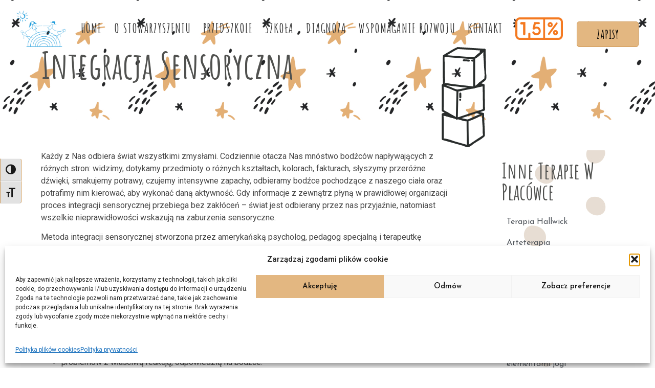

--- FILE ---
content_type: text/html; charset=UTF-8
request_url: https://autyzmrazem.pl/integracja-sensoryczna/
body_size: 29826
content:
<!doctype html>
<html lang="pl-PL" prefix="og: https://ogp.me/ns#">
<head>
	<meta charset="UTF-8">
	<meta name="viewport" content="width=device-width, initial-scale=1">
	<link rel="profile" href="https://gmpg.org/xfn/11">
	
<!-- Optymalizacja wyszukiwarek według Rank Math - https://rankmath.com/ -->
<title>Integracja sensoryczna - Szczecińskie Stowarzyszenie Pomocy Autystom</title>
<meta name="robots" content="follow, index, max-snippet:-1, max-video-preview:-1, max-image-preview:large"/>
<link rel="canonical" href="https://autyzmrazem.pl/integracja-sensoryczna/" />
<meta property="og:locale" content="pl_PL" />
<meta property="og:type" content="article" />
<meta property="og:title" content="Integracja sensoryczna - Szczecińskie Stowarzyszenie Pomocy Autystom" />
<meta property="og:description" content="Każdy z Nas odbiera świat wszystkimi zmysłami. Codziennie otacza Nas mnóstwo bodźców napływających z różnych stron: widzimy, dotykamy przedmioty o różnych kształtach, kolorach, fakturach, słyszymy przeróżne dźwięki, smakujemy potrawy, czujemy intensywne zapachy, odbieramy bodźce pochodzące z naszego ciała oraz potrafimy nim kierować, aby wykonać daną aktywność. Gdy informacje z zewnątrz płyną w prawidłowej organizacji proces [&hellip;]" />
<meta property="og:url" content="https://autyzmrazem.pl/integracja-sensoryczna/" />
<meta property="og:site_name" content="Szczecińskie Stowarzyszenie Pomocy Autystom RAZEM" />
<meta property="article:section" content="Terapia-Szkoła" />
<meta property="og:updated_time" content="2023-07-12T16:50:16+02:00" />
<meta property="og:image" content="https://autyzmrazem.pl/wp-content/uploads/2023/05/LOGO-BEZ-NAPISU.png" />
<meta property="og:image:secure_url" content="https://autyzmrazem.pl/wp-content/uploads/2023/05/LOGO-BEZ-NAPISU.png" />
<meta property="og:image:width" content="499" />
<meta property="og:image:height" content="357" />
<meta property="og:image:alt" content="Logo stowarzyszenia razem przedstawiające osoby trzymające się za ręce na tęczy" />
<meta property="og:image:type" content="image/png" />
<meta property="article:published_time" content="2023-06-01T10:59:56+02:00" />
<meta property="article:modified_time" content="2023-07-12T16:50:16+02:00" />
<meta name="twitter:card" content="summary_large_image" />
<meta name="twitter:title" content="Integracja sensoryczna - Szczecińskie Stowarzyszenie Pomocy Autystom" />
<meta name="twitter:description" content="Każdy z Nas odbiera świat wszystkimi zmysłami. Codziennie otacza Nas mnóstwo bodźców napływających z różnych stron: widzimy, dotykamy przedmioty o różnych kształtach, kolorach, fakturach, słyszymy przeróżne dźwięki, smakujemy potrawy, czujemy intensywne zapachy, odbieramy bodźce pochodzące z naszego ciała oraz potrafimy nim kierować, aby wykonać daną aktywność. Gdy informacje z zewnątrz płyną w prawidłowej organizacji proces [&hellip;]" />
<meta name="twitter:image" content="https://autyzmrazem.pl/wp-content/uploads/2023/05/LOGO-BEZ-NAPISU.png" />
<meta name="twitter:label1" content="Napisane przez" />
<meta name="twitter:data1" content="Razem-strona" />
<meta name="twitter:label2" content="Czas czytania" />
<meta name="twitter:data2" content="1 minuta" />
<script type="application/ld+json" class="rank-math-schema">{"@context":"https://schema.org","@graph":[{"@type":["EducationalOrganization","Organization"],"@id":"https://autyzmrazem.pl/#organization","name":"Szczeci\u0144skie Stowarzyszenie Pomocy Autystom RAZEM","url":"https://autyzmrazem.pl","logo":{"@type":"ImageObject","@id":"https://autyzmrazem.pl/#logo","url":"https://autyzmrazem.pl/wp-content/uploads/2023/05/LOGO-BEZ-NAPISU.png","contentUrl":"https://autyzmrazem.pl/wp-content/uploads/2023/05/LOGO-BEZ-NAPISU.png","caption":"Szczeci\u0144skie Stowarzyszenie Pomocy Autystom RAZEM","inLanguage":"pl-PL","width":"499","height":"357"}},{"@type":"WebSite","@id":"https://autyzmrazem.pl/#website","url":"https://autyzmrazem.pl","name":"Szczeci\u0144skie Stowarzyszenie Pomocy Autystom RAZEM","publisher":{"@id":"https://autyzmrazem.pl/#organization"},"inLanguage":"pl-PL"},{"@type":"ImageObject","@id":"https://autyzmrazem.pl/wp-content/uploads/2023/05/LOGO-BEZ-NAPISU.png","url":"https://autyzmrazem.pl/wp-content/uploads/2023/05/LOGO-BEZ-NAPISU.png","width":"499","height":"357","caption":"Logo stowarzyszenia razem przedstawiaj\u0105ce osoby trzymaj\u0105ce si\u0119 za r\u0119ce na t\u0119czy","inLanguage":"pl-PL"},{"@type":"BreadcrumbList","@id":"https://autyzmrazem.pl/integracja-sensoryczna/#breadcrumb","itemListElement":[{"@type":"ListItem","position":"1","item":{"@id":"https://autyzmrazem.pl","name":"Strona g\u0142\u00f3wna"}},{"@type":"ListItem","position":"2","item":{"@id":"https://autyzmrazem.pl/integracja-sensoryczna/","name":"Integracja sensoryczna"}}]},{"@type":"WebPage","@id":"https://autyzmrazem.pl/integracja-sensoryczna/#webpage","url":"https://autyzmrazem.pl/integracja-sensoryczna/","name":"Integracja sensoryczna - Szczeci\u0144skie Stowarzyszenie Pomocy Autystom","datePublished":"2023-06-01T10:59:56+02:00","dateModified":"2023-07-12T16:50:16+02:00","isPartOf":{"@id":"https://autyzmrazem.pl/#website"},"primaryImageOfPage":{"@id":"https://autyzmrazem.pl/wp-content/uploads/2023/05/LOGO-BEZ-NAPISU.png"},"inLanguage":"pl-PL","breadcrumb":{"@id":"https://autyzmrazem.pl/integracja-sensoryczna/#breadcrumb"}},{"@type":"Person","@id":"https://autyzmrazem.pl/author/razem-strona/","name":"Razem-strona","url":"https://autyzmrazem.pl/author/razem-strona/","image":{"@type":"ImageObject","@id":"https://secure.gravatar.com/avatar/c06ad579fe34524d107f050bdecf828bd7356df5cfa268ddc5dd696a3cea8a1e?s=96&amp;d=mm&amp;r=g","url":"https://secure.gravatar.com/avatar/c06ad579fe34524d107f050bdecf828bd7356df5cfa268ddc5dd696a3cea8a1e?s=96&amp;d=mm&amp;r=g","caption":"Razem-strona","inLanguage":"pl-PL"},"worksFor":{"@id":"https://autyzmrazem.pl/#organization"}},{"@type":"BlogPosting","headline":"Integracja sensoryczna - Szczeci\u0144skie Stowarzyszenie Pomocy Autystom","datePublished":"2023-06-01T10:59:56+02:00","dateModified":"2023-07-12T16:50:16+02:00","author":{"@id":"https://autyzmrazem.pl/author/razem-strona/","name":"Razem-strona"},"publisher":{"@id":"https://autyzmrazem.pl/#organization"},"description":"Ka\u017cdy z Nas odbiera \u015bwiat wszystkimi zmys\u0142ami. Codziennie otacza Nas mn\u00f3stwo bod\u017ac\u00f3w nap\u0142ywaj\u0105cych z r\u00f3\u017cnych stron: widzimy, dotykamy przedmioty o r\u00f3\u017cnych kszta\u0142tach, kolorach, fakturach, s\u0142yszymy przer\u00f3\u017cne d\u017awi\u0119ki, smakujemy potrawy, czujemy intensywne zapachy, odbieramy bod\u017ace pochodz\u0105ce z naszego cia\u0142a oraz potrafimy nim kierowa\u0107, aby wykona\u0107 dan\u0105 aktywno\u015b\u0107. Gdy informacje z zewn\u0105trz p\u0142yn\u0105 w prawid\u0142owej organizacji proces integracji sensorycznej przebiega bez zak\u0142\u00f3ce\u0144 - \u015bwiat jest odbierany przez nas przyja\u017anie, natomiast wszelkie nieprawid\u0142owo\u015bci wskazuj\u0105 na zaburzenia sensoryczne.","name":"Integracja sensoryczna - Szczeci\u0144skie Stowarzyszenie Pomocy Autystom","@id":"https://autyzmrazem.pl/integracja-sensoryczna/#richSnippet","isPartOf":{"@id":"https://autyzmrazem.pl/integracja-sensoryczna/#webpage"},"image":{"@id":"https://autyzmrazem.pl/wp-content/uploads/2023/05/LOGO-BEZ-NAPISU.png"},"inLanguage":"pl-PL","mainEntityOfPage":{"@id":"https://autyzmrazem.pl/integracja-sensoryczna/#webpage"}}]}</script>
<!-- /Wtyczka Rank Math WordPress SEO -->

<link rel="alternate" type="application/rss+xml" title="Szczecińskie Stowarzyszenie Pomocy Autystom &raquo; Kanał z wpisami" href="https://autyzmrazem.pl/feed/" />
<link rel="alternate" type="application/rss+xml" title="Szczecińskie Stowarzyszenie Pomocy Autystom &raquo; Kanał z komentarzami" href="https://autyzmrazem.pl/comments/feed/" />
<link rel="alternate" title="oEmbed (JSON)" type="application/json+oembed" href="https://autyzmrazem.pl/wp-json/oembed/1.0/embed?url=https%3A%2F%2Fautyzmrazem.pl%2Fintegracja-sensoryczna%2F" />
<link rel="alternate" title="oEmbed (XML)" type="text/xml+oembed" href="https://autyzmrazem.pl/wp-json/oembed/1.0/embed?url=https%3A%2F%2Fautyzmrazem.pl%2Fintegracja-sensoryczna%2F&#038;format=xml" />
<style id='wp-img-auto-sizes-contain-inline-css'>
img:is([sizes=auto i],[sizes^="auto," i]){contain-intrinsic-size:3000px 1500px}
/*# sourceURL=wp-img-auto-sizes-contain-inline-css */
</style>
<style id='wp-emoji-styles-inline-css'>

	img.wp-smiley, img.emoji {
		display: inline !important;
		border: none !important;
		box-shadow: none !important;
		height: 1em !important;
		width: 1em !important;
		margin: 0 0.07em !important;
		vertical-align: -0.1em !important;
		background: none !important;
		padding: 0 !important;
	}
/*# sourceURL=wp-emoji-styles-inline-css */
</style>
<link rel='stylesheet' id='wp-block-library-css' href='https://autyzmrazem.pl/wp-includes/css/dist/block-library/style.min.css?ver=3f6d60aee97840bed8073a98df7c8786' media='all' />
<style id='wp-block-list-inline-css'>
ol,ul{box-sizing:border-box}:root :where(.wp-block-list.has-background){padding:1.25em 2.375em}
/*# sourceURL=https://autyzmrazem.pl/wp-includes/blocks/list/style.min.css */
</style>
<style id='wp-block-spacer-inline-css'>
.wp-block-spacer{clear:both}
/*# sourceURL=https://autyzmrazem.pl/wp-includes/blocks/spacer/style.min.css */
</style>
<style id='global-styles-inline-css'>
:root{--wp--preset--aspect-ratio--square: 1;--wp--preset--aspect-ratio--4-3: 4/3;--wp--preset--aspect-ratio--3-4: 3/4;--wp--preset--aspect-ratio--3-2: 3/2;--wp--preset--aspect-ratio--2-3: 2/3;--wp--preset--aspect-ratio--16-9: 16/9;--wp--preset--aspect-ratio--9-16: 9/16;--wp--preset--color--black: #000000;--wp--preset--color--cyan-bluish-gray: #abb8c3;--wp--preset--color--white: #ffffff;--wp--preset--color--pale-pink: #f78da7;--wp--preset--color--vivid-red: #cf2e2e;--wp--preset--color--luminous-vivid-orange: #ff6900;--wp--preset--color--luminous-vivid-amber: #fcb900;--wp--preset--color--light-green-cyan: #7bdcb5;--wp--preset--color--vivid-green-cyan: #00d084;--wp--preset--color--pale-cyan-blue: #8ed1fc;--wp--preset--color--vivid-cyan-blue: #0693e3;--wp--preset--color--vivid-purple: #9b51e0;--wp--preset--gradient--vivid-cyan-blue-to-vivid-purple: linear-gradient(135deg,rgb(6,147,227) 0%,rgb(155,81,224) 100%);--wp--preset--gradient--light-green-cyan-to-vivid-green-cyan: linear-gradient(135deg,rgb(122,220,180) 0%,rgb(0,208,130) 100%);--wp--preset--gradient--luminous-vivid-amber-to-luminous-vivid-orange: linear-gradient(135deg,rgb(252,185,0) 0%,rgb(255,105,0) 100%);--wp--preset--gradient--luminous-vivid-orange-to-vivid-red: linear-gradient(135deg,rgb(255,105,0) 0%,rgb(207,46,46) 100%);--wp--preset--gradient--very-light-gray-to-cyan-bluish-gray: linear-gradient(135deg,rgb(238,238,238) 0%,rgb(169,184,195) 100%);--wp--preset--gradient--cool-to-warm-spectrum: linear-gradient(135deg,rgb(74,234,220) 0%,rgb(151,120,209) 20%,rgb(207,42,186) 40%,rgb(238,44,130) 60%,rgb(251,105,98) 80%,rgb(254,248,76) 100%);--wp--preset--gradient--blush-light-purple: linear-gradient(135deg,rgb(255,206,236) 0%,rgb(152,150,240) 100%);--wp--preset--gradient--blush-bordeaux: linear-gradient(135deg,rgb(254,205,165) 0%,rgb(254,45,45) 50%,rgb(107,0,62) 100%);--wp--preset--gradient--luminous-dusk: linear-gradient(135deg,rgb(255,203,112) 0%,rgb(199,81,192) 50%,rgb(65,88,208) 100%);--wp--preset--gradient--pale-ocean: linear-gradient(135deg,rgb(255,245,203) 0%,rgb(182,227,212) 50%,rgb(51,167,181) 100%);--wp--preset--gradient--electric-grass: linear-gradient(135deg,rgb(202,248,128) 0%,rgb(113,206,126) 100%);--wp--preset--gradient--midnight: linear-gradient(135deg,rgb(2,3,129) 0%,rgb(40,116,252) 100%);--wp--preset--font-size--small: 13px;--wp--preset--font-size--medium: 20px;--wp--preset--font-size--large: 36px;--wp--preset--font-size--x-large: 42px;--wp--preset--spacing--20: 0.44rem;--wp--preset--spacing--30: 0.67rem;--wp--preset--spacing--40: 1rem;--wp--preset--spacing--50: 1.5rem;--wp--preset--spacing--60: 2.25rem;--wp--preset--spacing--70: 3.38rem;--wp--preset--spacing--80: 5.06rem;--wp--preset--shadow--natural: 6px 6px 9px rgba(0, 0, 0, 0.2);--wp--preset--shadow--deep: 12px 12px 50px rgba(0, 0, 0, 0.4);--wp--preset--shadow--sharp: 6px 6px 0px rgba(0, 0, 0, 0.2);--wp--preset--shadow--outlined: 6px 6px 0px -3px rgb(255, 255, 255), 6px 6px rgb(0, 0, 0);--wp--preset--shadow--crisp: 6px 6px 0px rgb(0, 0, 0);}:root { --wp--style--global--content-size: 800px;--wp--style--global--wide-size: 1200px; }:where(body) { margin: 0; }.wp-site-blocks > .alignleft { float: left; margin-right: 2em; }.wp-site-blocks > .alignright { float: right; margin-left: 2em; }.wp-site-blocks > .aligncenter { justify-content: center; margin-left: auto; margin-right: auto; }:where(.wp-site-blocks) > * { margin-block-start: 24px; margin-block-end: 0; }:where(.wp-site-blocks) > :first-child { margin-block-start: 0; }:where(.wp-site-blocks) > :last-child { margin-block-end: 0; }:root { --wp--style--block-gap: 24px; }:root :where(.is-layout-flow) > :first-child{margin-block-start: 0;}:root :where(.is-layout-flow) > :last-child{margin-block-end: 0;}:root :where(.is-layout-flow) > *{margin-block-start: 24px;margin-block-end: 0;}:root :where(.is-layout-constrained) > :first-child{margin-block-start: 0;}:root :where(.is-layout-constrained) > :last-child{margin-block-end: 0;}:root :where(.is-layout-constrained) > *{margin-block-start: 24px;margin-block-end: 0;}:root :where(.is-layout-flex){gap: 24px;}:root :where(.is-layout-grid){gap: 24px;}.is-layout-flow > .alignleft{float: left;margin-inline-start: 0;margin-inline-end: 2em;}.is-layout-flow > .alignright{float: right;margin-inline-start: 2em;margin-inline-end: 0;}.is-layout-flow > .aligncenter{margin-left: auto !important;margin-right: auto !important;}.is-layout-constrained > .alignleft{float: left;margin-inline-start: 0;margin-inline-end: 2em;}.is-layout-constrained > .alignright{float: right;margin-inline-start: 2em;margin-inline-end: 0;}.is-layout-constrained > .aligncenter{margin-left: auto !important;margin-right: auto !important;}.is-layout-constrained > :where(:not(.alignleft):not(.alignright):not(.alignfull)){max-width: var(--wp--style--global--content-size);margin-left: auto !important;margin-right: auto !important;}.is-layout-constrained > .alignwide{max-width: var(--wp--style--global--wide-size);}body .is-layout-flex{display: flex;}.is-layout-flex{flex-wrap: wrap;align-items: center;}.is-layout-flex > :is(*, div){margin: 0;}body .is-layout-grid{display: grid;}.is-layout-grid > :is(*, div){margin: 0;}body{padding-top: 0px;padding-right: 0px;padding-bottom: 0px;padding-left: 0px;}a:where(:not(.wp-element-button)){text-decoration: underline;}:root :where(.wp-element-button, .wp-block-button__link){background-color: #32373c;border-width: 0;color: #fff;font-family: inherit;font-size: inherit;font-style: inherit;font-weight: inherit;letter-spacing: inherit;line-height: inherit;padding-top: calc(0.667em + 2px);padding-right: calc(1.333em + 2px);padding-bottom: calc(0.667em + 2px);padding-left: calc(1.333em + 2px);text-decoration: none;text-transform: inherit;}.has-black-color{color: var(--wp--preset--color--black) !important;}.has-cyan-bluish-gray-color{color: var(--wp--preset--color--cyan-bluish-gray) !important;}.has-white-color{color: var(--wp--preset--color--white) !important;}.has-pale-pink-color{color: var(--wp--preset--color--pale-pink) !important;}.has-vivid-red-color{color: var(--wp--preset--color--vivid-red) !important;}.has-luminous-vivid-orange-color{color: var(--wp--preset--color--luminous-vivid-orange) !important;}.has-luminous-vivid-amber-color{color: var(--wp--preset--color--luminous-vivid-amber) !important;}.has-light-green-cyan-color{color: var(--wp--preset--color--light-green-cyan) !important;}.has-vivid-green-cyan-color{color: var(--wp--preset--color--vivid-green-cyan) !important;}.has-pale-cyan-blue-color{color: var(--wp--preset--color--pale-cyan-blue) !important;}.has-vivid-cyan-blue-color{color: var(--wp--preset--color--vivid-cyan-blue) !important;}.has-vivid-purple-color{color: var(--wp--preset--color--vivid-purple) !important;}.has-black-background-color{background-color: var(--wp--preset--color--black) !important;}.has-cyan-bluish-gray-background-color{background-color: var(--wp--preset--color--cyan-bluish-gray) !important;}.has-white-background-color{background-color: var(--wp--preset--color--white) !important;}.has-pale-pink-background-color{background-color: var(--wp--preset--color--pale-pink) !important;}.has-vivid-red-background-color{background-color: var(--wp--preset--color--vivid-red) !important;}.has-luminous-vivid-orange-background-color{background-color: var(--wp--preset--color--luminous-vivid-orange) !important;}.has-luminous-vivid-amber-background-color{background-color: var(--wp--preset--color--luminous-vivid-amber) !important;}.has-light-green-cyan-background-color{background-color: var(--wp--preset--color--light-green-cyan) !important;}.has-vivid-green-cyan-background-color{background-color: var(--wp--preset--color--vivid-green-cyan) !important;}.has-pale-cyan-blue-background-color{background-color: var(--wp--preset--color--pale-cyan-blue) !important;}.has-vivid-cyan-blue-background-color{background-color: var(--wp--preset--color--vivid-cyan-blue) !important;}.has-vivid-purple-background-color{background-color: var(--wp--preset--color--vivid-purple) !important;}.has-black-border-color{border-color: var(--wp--preset--color--black) !important;}.has-cyan-bluish-gray-border-color{border-color: var(--wp--preset--color--cyan-bluish-gray) !important;}.has-white-border-color{border-color: var(--wp--preset--color--white) !important;}.has-pale-pink-border-color{border-color: var(--wp--preset--color--pale-pink) !important;}.has-vivid-red-border-color{border-color: var(--wp--preset--color--vivid-red) !important;}.has-luminous-vivid-orange-border-color{border-color: var(--wp--preset--color--luminous-vivid-orange) !important;}.has-luminous-vivid-amber-border-color{border-color: var(--wp--preset--color--luminous-vivid-amber) !important;}.has-light-green-cyan-border-color{border-color: var(--wp--preset--color--light-green-cyan) !important;}.has-vivid-green-cyan-border-color{border-color: var(--wp--preset--color--vivid-green-cyan) !important;}.has-pale-cyan-blue-border-color{border-color: var(--wp--preset--color--pale-cyan-blue) !important;}.has-vivid-cyan-blue-border-color{border-color: var(--wp--preset--color--vivid-cyan-blue) !important;}.has-vivid-purple-border-color{border-color: var(--wp--preset--color--vivid-purple) !important;}.has-vivid-cyan-blue-to-vivid-purple-gradient-background{background: var(--wp--preset--gradient--vivid-cyan-blue-to-vivid-purple) !important;}.has-light-green-cyan-to-vivid-green-cyan-gradient-background{background: var(--wp--preset--gradient--light-green-cyan-to-vivid-green-cyan) !important;}.has-luminous-vivid-amber-to-luminous-vivid-orange-gradient-background{background: var(--wp--preset--gradient--luminous-vivid-amber-to-luminous-vivid-orange) !important;}.has-luminous-vivid-orange-to-vivid-red-gradient-background{background: var(--wp--preset--gradient--luminous-vivid-orange-to-vivid-red) !important;}.has-very-light-gray-to-cyan-bluish-gray-gradient-background{background: var(--wp--preset--gradient--very-light-gray-to-cyan-bluish-gray) !important;}.has-cool-to-warm-spectrum-gradient-background{background: var(--wp--preset--gradient--cool-to-warm-spectrum) !important;}.has-blush-light-purple-gradient-background{background: var(--wp--preset--gradient--blush-light-purple) !important;}.has-blush-bordeaux-gradient-background{background: var(--wp--preset--gradient--blush-bordeaux) !important;}.has-luminous-dusk-gradient-background{background: var(--wp--preset--gradient--luminous-dusk) !important;}.has-pale-ocean-gradient-background{background: var(--wp--preset--gradient--pale-ocean) !important;}.has-electric-grass-gradient-background{background: var(--wp--preset--gradient--electric-grass) !important;}.has-midnight-gradient-background{background: var(--wp--preset--gradient--midnight) !important;}.has-small-font-size{font-size: var(--wp--preset--font-size--small) !important;}.has-medium-font-size{font-size: var(--wp--preset--font-size--medium) !important;}.has-large-font-size{font-size: var(--wp--preset--font-size--large) !important;}.has-x-large-font-size{font-size: var(--wp--preset--font-size--x-large) !important;}
/*# sourceURL=global-styles-inline-css */
</style>

<link rel='stylesheet' id='ui-font-css' href='https://autyzmrazem.pl/wp-content/plugins/wp-accessibility/toolbar/fonts/css/a11y-toolbar.css?ver=2.2.6' media='all' />
<link rel='stylesheet' id='wpa-toolbar-css' href='https://autyzmrazem.pl/wp-content/plugins/wp-accessibility/toolbar/css/a11y.css?ver=2.2.6' media='all' />
<link rel='stylesheet' id='ui-fontsize.css-css' href='https://autyzmrazem.pl/wp-content/plugins/wp-accessibility/toolbar/css/a11y-fontsize.css?ver=2.2.6' media='all' />
<style id='ui-fontsize.css-inline-css'>
html { --wpa-font-size: clamp( 24px, 1.5rem, 36px ); --wpa-h1-size : clamp( 48px, 3rem, 72px ); --wpa-h2-size : clamp( 40px, 2.5rem, 60px ); --wpa-h3-size : clamp( 32px, 2rem, 48px ); --wpa-h4-size : clamp( 28px, 1.75rem, 42px ); --wpa-sub-list-size: 1.1em; --wpa-sub-sub-list-size: 1em; } 
/*# sourceURL=ui-fontsize.css-inline-css */
</style>
<link rel='stylesheet' id='wpa-style-css' href='https://autyzmrazem.pl/wp-content/plugins/wp-accessibility/css/wpa-style.css?ver=2.2.6' media='all' />
<style id='wpa-style-inline-css'>
:root { --admin-bar-top : 7px; }
/*# sourceURL=wpa-style-inline-css */
</style>
<link rel='stylesheet' id='cmplz-general-css' href='https://autyzmrazem.pl/wp-content/plugins/complianz-gdpr/assets/css/cookieblocker.min.css?ver=1763972758' media='all' />
<link rel='stylesheet' id='hello-elementor-css' href='https://autyzmrazem.pl/wp-content/themes/hello-elementor/assets/css/reset.css?ver=3.4.5' media='all' />
<link rel='stylesheet' id='hello-elementor-theme-style-css' href='https://autyzmrazem.pl/wp-content/themes/hello-elementor/assets/css/theme.css?ver=3.4.5' media='all' />
<link rel='stylesheet' id='hello-elementor-header-footer-css' href='https://autyzmrazem.pl/wp-content/themes/hello-elementor/assets/css/header-footer.css?ver=3.4.5' media='all' />
<link rel='stylesheet' id='elementor-icons-css' href='https://autyzmrazem.pl/wp-content/plugins/elementor/assets/lib/eicons/css/elementor-icons.min.css?ver=5.44.0' media='all' />
<link rel='stylesheet' id='elementor-frontend-css' href='https://autyzmrazem.pl/wp-content/uploads/elementor/css/custom-frontend.min.css?ver=1764761663' media='all' />
<style id='elementor-frontend-inline-css'>
.elementor-kit-16{--e-global-color-primary:#6EC1E4;--e-global-color-secondary:#54595F;--e-global-color-text:#484848;--e-global-color-accent:#61CE70;--e-global-color-e64be90:#FFFFFF;--e-global-color-eb507f3:#FFFFFF00;--e-global-color-3f37fea:#3A3A3A;--e-global-color-b4d1dfd:#FFBE00;--e-global-color-c1ada29:#FFE779;--e-global-color-7af558c:#FFFFFF1A;--e-global-color-568e035:#B279FF;--e-global-color-45bcc5b:#484848;--e-global-color-76544c2:#D8D8D8;--e-global-color-964964e:#2D2D44;--e-global-color-70ca7d7:#062233;--e-global-color-faf5d15:#000000;--e-global-color-1803bf0:#BB8FF7;--e-global-color-4eb5029:#3290C4;--e-global-color-fb84f3a:#C5E3F0;--e-global-color-caae858:#A8E2E6;--e-global-color-442231c:#CE9754;--e-global-color-c7b9c5f:#E3B781;--e-global-color-d498ef1:#F0EFE6;--e-global-color-639e95c:#50514F;--e-global-color-7c7ba2f:#FFF0DD;--e-global-color-730643a:#8D8980;--e-global-color-3fce00d:#BDC87B;--e-global-color-2b57703:#D8D8D8BD;--e-global-color-730a667:#F46A5E;--e-global-color-ab0a9e7:#FFA33E;--e-global-color-89b15fa:#7EC242;--e-global-color-0af79f3:#89C4C8;--e-global-color-b9731ad:#F0EFE6D4;--e-global-typography-primary-font-family:"Amatic SC";--e-global-typography-primary-font-size:2.6rem;--e-global-typography-primary-font-weight:600;--e-global-typography-secondary-font-family:"Amatic SC";--e-global-typography-secondary-font-size:2rem;--e-global-typography-secondary-font-weight:400;--e-global-typography-text-font-family:"Roboto";--e-global-typography-text-font-size:1rem;--e-global-typography-text-font-weight:400;--e-global-typography-accent-font-family:"Josefin Sans";--e-global-typography-accent-font-size:1rem;--e-global-typography-accent-font-weight:400;--e-global-typography-cbee878-font-family:"Amatic SC";--e-global-typography-cbee878-font-size:4.5rem;--e-global-typography-cbee878-font-weight:600;--e-global-typography-cbee878-text-transform:capitalize;--e-global-typography-cbee878-line-height:1em;--e-global-typography-593381a-font-family:"Amatic SC";--e-global-typography-593381a-font-size:3.5rem;--e-global-typography-593381a-font-weight:600;--e-global-typography-593381a-text-transform:capitalize;--e-global-typography-593381a-line-height:1em;--e-global-typography-aa08128-font-family:"Amatic SC";--e-global-typography-aa08128-font-size:2.6rem;--e-global-typography-aa08128-font-weight:600;--e-global-typography-aa08128-line-height:1em;--e-global-typography-f203c23-font-family:"Amatic SC";--e-global-typography-f203c23-font-size:2.1rem;--e-global-typography-f203c23-font-weight:600;--e-global-typography-f203c23-line-height:1em;--e-global-typography-a2fc1b9-font-family:"Amatic SC";--e-global-typography-a2fc1b9-font-size:1.5rem;--e-global-typography-a2fc1b9-font-weight:600;--e-global-typography-a2fc1b9-line-height:1em;--e-global-typography-d3ea90d-font-family:"Amatic SC";--e-global-typography-d3ea90d-font-size:1.6rem;--e-global-typography-d3ea90d-font-weight:600;--e-global-typography-d3ea90d-line-height:1em;--e-global-typography-f8cdd91-font-family:"Roboto";--e-global-typography-f8cdd91-font-size:1rem;--e-global-typography-f8cdd91-font-weight:400;--e-global-typography-f8cdd91-line-height:1.5em;--e-global-typography-3f07da6-font-family:"Roboto";--e-global-typography-3f07da6-font-size:1.3rem;--e-global-typography-3f07da6-font-weight:500;--e-global-typography-3f07da6-letter-spacing:5px;--e-global-typography-24b2df3-font-family:"Roboto";--e-global-typography-24b2df3-font-size:0.9rem;--e-global-typography-24b2df3-font-weight:400;--e-global-typography-64a9188-font-family:"Roboto";--e-global-typography-64a9188-font-size:1.2rem;--e-global-typography-64a9188-font-weight:500;--e-global-typography-779cdfc-font-family:"Josefin Sans";--e-global-typography-779cdfc-font-size:1.2rem;--e-global-typography-779cdfc-font-weight:500;--e-global-typography-779cdfc-line-height:1.5em;--e-global-typography-adcb678-font-family:"Cabin Sketch";--e-global-typography-adcb678-font-size:7rem;--e-global-typography-adcb678-font-weight:600;--e-global-typography-adcb678-line-height:1em;--e-global-typography-7c2e80d-font-family:"Amatic SC";--e-global-typography-7c2e80d-font-size:1.6rem;--e-global-typography-7c2e80d-font-weight:600;--e-global-typography-7c2e80d-text-transform:uppercase;--e-global-typography-7c2e80d-line-height:1em;--e-global-typography-7c2e80d-letter-spacing:0.9px;color:var( --e-global-color-text );font-family:var( --e-global-typography-text-font-family ), Sans-serif;font-size:var( --e-global-typography-text-font-size );font-weight:var( --e-global-typography-text-font-weight );}.elementor-kit-16 button,.elementor-kit-16 input[type="button"],.elementor-kit-16 input[type="submit"],.elementor-kit-16 .elementor-button{background-color:var( --e-global-color-442231c );font-family:var( --e-global-typography-accent-font-family ), Sans-serif;font-size:var( --e-global-typography-accent-font-size );font-weight:var( --e-global-typography-accent-font-weight );color:var( --e-global-color-e64be90 );border-style:solid;border-width:1px 1px 1px 1px;border-color:var( --e-global-color-442231c );border-radius:5px 5px 5px 5px;padding:10px 20px 10px 20px;}.elementor-kit-16 button:hover,.elementor-kit-16 button:focus,.elementor-kit-16 input[type="button"]:hover,.elementor-kit-16 input[type="button"]:focus,.elementor-kit-16 input[type="submit"]:hover,.elementor-kit-16 input[type="submit"]:focus,.elementor-kit-16 .elementor-button:hover,.elementor-kit-16 .elementor-button:focus{background-color:var( --e-global-color-c7b9c5f );border-style:solid;border-width:1px 1px 1px 1px;border-color:var( --e-global-color-c7b9c5f );}.elementor-kit-16 e-page-transition{background-color:#FFBC7D;}.elementor-kit-16 a{color:#062233;}.elementor-kit-16 h1{color:var( --e-global-color-639e95c );font-family:var( --e-global-typography-cbee878-font-family ), Sans-serif;font-size:var( --e-global-typography-cbee878-font-size );font-weight:var( --e-global-typography-cbee878-font-weight );text-transform:var( --e-global-typography-cbee878-text-transform );line-height:var( --e-global-typography-cbee878-line-height );}.elementor-kit-16 h2{color:var( --e-global-color-639e95c );font-family:var( --e-global-typography-593381a-font-family ), Sans-serif;font-size:var( --e-global-typography-593381a-font-size );font-weight:var( --e-global-typography-593381a-font-weight );text-transform:var( --e-global-typography-593381a-text-transform );line-height:var( --e-global-typography-593381a-line-height );}.elementor-kit-16 h3{color:var( --e-global-color-639e95c );font-family:var( --e-global-typography-aa08128-font-family ), Sans-serif;font-size:var( --e-global-typography-aa08128-font-size );font-weight:var( --e-global-typography-aa08128-font-weight );line-height:var( --e-global-typography-aa08128-line-height );}.elementor-kit-16 h4{color:var( --e-global-color-639e95c );font-family:var( --e-global-typography-f203c23-font-family ), Sans-serif;font-size:var( --e-global-typography-f203c23-font-size );font-weight:var( --e-global-typography-f203c23-font-weight );line-height:var( --e-global-typography-f203c23-line-height );}.elementor-kit-16 h5{color:var( --e-global-color-639e95c );font-family:var( --e-global-typography-a2fc1b9-font-family ), Sans-serif;font-size:var( --e-global-typography-a2fc1b9-font-size );font-weight:var( --e-global-typography-a2fc1b9-font-weight );line-height:var( --e-global-typography-a2fc1b9-line-height );}.elementor-kit-16 h6{color:var( --e-global-color-639e95c );font-family:var( --e-global-typography-d3ea90d-font-family ), Sans-serif;font-size:var( --e-global-typography-d3ea90d-font-size );font-weight:var( --e-global-typography-d3ea90d-font-weight );line-height:var( --e-global-typography-d3ea90d-line-height );}.elementor-section.elementor-section-boxed > .elementor-container{max-width:1140px;}.e-con{--container-max-width:1140px;}.elementor-widget:not(:last-child){margin-block-end:20px;}.elementor-element{--widgets-spacing:20px 20px;--widgets-spacing-row:20px;--widgets-spacing-column:20px;}{}h1.entry-title{display:var(--page-title-display);}.site-header .site-branding{flex-direction:column;align-items:stretch;}.site-header{padding-inline-end:0px;padding-inline-start:0px;}.site-footer .site-branding{flex-direction:column;align-items:stretch;}@media(max-width:1366px){.elementor-kit-16{font-size:var( --e-global-typography-text-font-size );}.elementor-kit-16 h1{font-size:var( --e-global-typography-cbee878-font-size );line-height:var( --e-global-typography-cbee878-line-height );}.elementor-kit-16 h2{font-size:var( --e-global-typography-593381a-font-size );line-height:var( --e-global-typography-593381a-line-height );}.elementor-kit-16 h3{font-size:var( --e-global-typography-aa08128-font-size );line-height:var( --e-global-typography-aa08128-line-height );}.elementor-kit-16 h4{font-size:var( --e-global-typography-f203c23-font-size );line-height:var( --e-global-typography-f203c23-line-height );}.elementor-kit-16 h5{font-size:var( --e-global-typography-a2fc1b9-font-size );line-height:var( --e-global-typography-a2fc1b9-line-height );}.elementor-kit-16 h6{font-size:var( --e-global-typography-d3ea90d-font-size );line-height:var( --e-global-typography-d3ea90d-line-height );}.elementor-kit-16 button,.elementor-kit-16 input[type="button"],.elementor-kit-16 input[type="submit"],.elementor-kit-16 .elementor-button{font-size:var( --e-global-typography-accent-font-size );}}@media(max-width:1024px){.elementor-kit-16{--e-global-typography-primary-font-size:2rem;--e-global-typography-secondary-font-size:1.3rem;--e-global-typography-text-font-size:0.9rem;--e-global-typography-accent-font-size:0.9rem;--e-global-typography-cbee878-font-size:3.5rem;--e-global-typography-593381a-font-size:3rem;--e-global-typography-aa08128-font-size:2.4rem;--e-global-typography-f203c23-font-size:2rem;--e-global-typography-a2fc1b9-font-size:1.5rem;--e-global-typography-d3ea90d-font-size:1.1rem;--e-global-typography-f8cdd91-font-size:0.9rem;--e-global-typography-3f07da6-font-size:1rem;--e-global-typography-24b2df3-font-size:0.8rem;--e-global-typography-64a9188-font-size:1.1rem;--e-global-typography-779cdfc-font-size:1.1rem;--e-global-typography-adcb678-font-size:6rem;--e-global-typography-7c2e80d-font-size:1.2rem;font-size:var( --e-global-typography-text-font-size );}.elementor-kit-16 h1{font-size:var( --e-global-typography-cbee878-font-size );line-height:var( --e-global-typography-cbee878-line-height );}.elementor-kit-16 h2{font-size:var( --e-global-typography-593381a-font-size );line-height:var( --e-global-typography-593381a-line-height );}.elementor-kit-16 h3{font-size:var( --e-global-typography-aa08128-font-size );line-height:var( --e-global-typography-aa08128-line-height );}.elementor-kit-16 h4{font-size:var( --e-global-typography-f203c23-font-size );line-height:var( --e-global-typography-f203c23-line-height );}.elementor-kit-16 h5{font-size:var( --e-global-typography-a2fc1b9-font-size );line-height:var( --e-global-typography-a2fc1b9-line-height );}.elementor-kit-16 h6{font-size:var( --e-global-typography-d3ea90d-font-size );line-height:var( --e-global-typography-d3ea90d-line-height );}.elementor-kit-16 button,.elementor-kit-16 input[type="button"],.elementor-kit-16 input[type="submit"],.elementor-kit-16 .elementor-button{font-size:var( --e-global-typography-accent-font-size );}.elementor-section.elementor-section-boxed > .elementor-container{max-width:1024px;}.e-con{--container-max-width:1024px;}}@media(max-width:767px){.elementor-kit-16{--e-global-typography-primary-font-size:2rem;--e-global-typography-secondary-font-size:1.3rem;--e-global-typography-text-font-size:0.9rem;--e-global-typography-accent-font-size:0.9rem;--e-global-typography-cbee878-font-size:3.1rem;--e-global-typography-593381a-font-size:2.8rem;--e-global-typography-aa08128-font-size:2.3rem;--e-global-typography-f203c23-font-size:1.9rem;--e-global-typography-a2fc1b9-font-size:1.5rem;--e-global-typography-d3ea90d-font-size:1.1rem;--e-global-typography-f8cdd91-font-size:0.9rem;--e-global-typography-3f07da6-font-size:1rem;--e-global-typography-24b2df3-font-size:0.8rem;--e-global-typography-64a9188-font-size:1.1rem;--e-global-typography-779cdfc-font-size:1.1rem;--e-global-typography-adcb678-font-size:5rem;--e-global-typography-7c2e80d-font-size:1.2rem;font-size:var( --e-global-typography-text-font-size );}.elementor-kit-16 h1{font-size:var( --e-global-typography-cbee878-font-size );line-height:var( --e-global-typography-cbee878-line-height );}.elementor-kit-16 h2{font-size:var( --e-global-typography-593381a-font-size );line-height:var( --e-global-typography-593381a-line-height );}.elementor-kit-16 h3{font-size:var( --e-global-typography-aa08128-font-size );line-height:var( --e-global-typography-aa08128-line-height );}.elementor-kit-16 h4{font-size:var( --e-global-typography-f203c23-font-size );line-height:var( --e-global-typography-f203c23-line-height );}.elementor-kit-16 h5{font-size:var( --e-global-typography-a2fc1b9-font-size );line-height:var( --e-global-typography-a2fc1b9-line-height );}.elementor-kit-16 h6{font-size:var( --e-global-typography-d3ea90d-font-size );line-height:var( --e-global-typography-d3ea90d-line-height );}.elementor-kit-16 button,.elementor-kit-16 input[type="button"],.elementor-kit-16 input[type="submit"],.elementor-kit-16 .elementor-button{font-size:var( --e-global-typography-accent-font-size );}.elementor-section.elementor-section-boxed > .elementor-container{max-width:767px;}.e-con{--container-max-width:767px;}}@media(min-width:2400px){.elementor-kit-16{font-size:var( --e-global-typography-text-font-size );}.elementor-kit-16 h1{font-size:var( --e-global-typography-cbee878-font-size );line-height:var( --e-global-typography-cbee878-line-height );}.elementor-kit-16 h2{font-size:var( --e-global-typography-593381a-font-size );line-height:var( --e-global-typography-593381a-line-height );}.elementor-kit-16 h3{font-size:var( --e-global-typography-aa08128-font-size );line-height:var( --e-global-typography-aa08128-line-height );}.elementor-kit-16 h4{font-size:var( --e-global-typography-f203c23-font-size );line-height:var( --e-global-typography-f203c23-line-height );}.elementor-kit-16 h5{font-size:var( --e-global-typography-a2fc1b9-font-size );line-height:var( --e-global-typography-a2fc1b9-line-height );}.elementor-kit-16 h6{font-size:var( --e-global-typography-d3ea90d-font-size );line-height:var( --e-global-typography-d3ea90d-line-height );}.elementor-kit-16 button,.elementor-kit-16 input[type="button"],.elementor-kit-16 input[type="submit"],.elementor-kit-16 .elementor-button{font-size:var( --e-global-typography-accent-font-size );}}
.elementor-58 .elementor-element.elementor-element-bd0f709{--display:flex;--flex-direction:row;--container-widget-width:calc( ( 1 - var( --container-widget-flex-grow ) ) * 100% );--container-widget-height:100%;--container-widget-flex-grow:1;--container-widget-align-self:stretch;--flex-wrap-mobile:wrap;--justify-content:space-around;--align-items:center;--gap:10px 10px;--row-gap:10px;--column-gap:10px;--margin-top:0px;--margin-bottom:-135px;--margin-left:0px;--margin-right:0px;--padding-top:20px;--padding-bottom:0px;--padding-left:0px;--padding-right:0px;--z-index:20;}.elementor-58 .elementor-element.elementor-element-f848dd3 img{width:160px;}.elementor-58 .elementor-element.elementor-element-7898410.elementor-element{--flex-grow:1;--flex-shrink:0;}.elementor-58 .elementor-element.elementor-element-7898410 .elementor-menu-toggle{margin-left:auto;background-color:var( --e-global-color-e64be90 );}.elementor-58 .elementor-element.elementor-element-7898410 .elementor-nav-menu .elementor-item{font-family:var( --e-global-typography-7c2e80d-font-family ), Sans-serif;font-size:var( --e-global-typography-7c2e80d-font-size );font-weight:var( --e-global-typography-7c2e80d-font-weight );text-transform:var( --e-global-typography-7c2e80d-text-transform );line-height:var( --e-global-typography-7c2e80d-line-height );letter-spacing:var( --e-global-typography-7c2e80d-letter-spacing );word-spacing:var( --e-global-typography-7c2e80d-word-spacing );}.elementor-58 .elementor-element.elementor-element-7898410 .elementor-nav-menu--main .elementor-item{color:var( --e-global-color-3f37fea );fill:var( --e-global-color-3f37fea );}.elementor-58 .elementor-element.elementor-element-7898410 .e--pointer-framed .elementor-item:before{border-width:1px;}.elementor-58 .elementor-element.elementor-element-7898410 .e--pointer-framed.e--animation-draw .elementor-item:before{border-width:0 0 1px 1px;}.elementor-58 .elementor-element.elementor-element-7898410 .e--pointer-framed.e--animation-draw .elementor-item:after{border-width:1px 1px 0 0;}.elementor-58 .elementor-element.elementor-element-7898410 .e--pointer-framed.e--animation-corners .elementor-item:before{border-width:1px 0 0 1px;}.elementor-58 .elementor-element.elementor-element-7898410 .e--pointer-framed.e--animation-corners .elementor-item:after{border-width:0 1px 1px 0;}.elementor-58 .elementor-element.elementor-element-7898410 .e--pointer-underline .elementor-item:after,
					 .elementor-58 .elementor-element.elementor-element-7898410 .e--pointer-overline .elementor-item:before,
					 .elementor-58 .elementor-element.elementor-element-7898410 .e--pointer-double-line .elementor-item:before,
					 .elementor-58 .elementor-element.elementor-element-7898410 .e--pointer-double-line .elementor-item:after{height:1px;}.elementor-58 .elementor-element.elementor-element-7898410 .elementor-nav-menu--dropdown a, .elementor-58 .elementor-element.elementor-element-7898410 .elementor-menu-toggle{color:var( --e-global-color-3f37fea );}.elementor-58 .elementor-element.elementor-element-7898410 .elementor-nav-menu--dropdown{background-color:var( --e-global-color-e64be90 );}.elementor-58 .elementor-element.elementor-element-7898410 .elementor-nav-menu--dropdown a:hover,
					.elementor-58 .elementor-element.elementor-element-7898410 .elementor-nav-menu--dropdown a.elementor-item-active,
					.elementor-58 .elementor-element.elementor-element-7898410 .elementor-nav-menu--dropdown a.highlighted,
					.elementor-58 .elementor-element.elementor-element-7898410 .elementor-menu-toggle:hover{color:var( --e-global-color-e64be90 );}.elementor-58 .elementor-element.elementor-element-7898410 .elementor-nav-menu--dropdown a:hover,
					.elementor-58 .elementor-element.elementor-element-7898410 .elementor-nav-menu--dropdown a.elementor-item-active,
					.elementor-58 .elementor-element.elementor-element-7898410 .elementor-nav-menu--dropdown a.highlighted{background-color:var( --e-global-color-3f37fea );}.elementor-58 .elementor-element.elementor-element-7898410 .elementor-nav-menu--dropdown a.elementor-item-active{color:var( --e-global-color-3f37fea );background-color:var( --e-global-color-e64be90 );}.elementor-58 .elementor-element.elementor-element-7898410 .elementor-nav-menu--dropdown .elementor-item, .elementor-58 .elementor-element.elementor-element-7898410 .elementor-nav-menu--dropdown  .elementor-sub-item{font-family:var( --e-global-typography-7c2e80d-font-family ), Sans-serif;font-size:var( --e-global-typography-7c2e80d-font-size );font-weight:var( --e-global-typography-7c2e80d-font-weight );text-transform:var( --e-global-typography-7c2e80d-text-transform );letter-spacing:var( --e-global-typography-7c2e80d-letter-spacing );word-spacing:var( --e-global-typography-7c2e80d-word-spacing );}.elementor-58 .elementor-element.elementor-element-7898410 .elementor-nav-menu--dropdown a{padding-left:60px;padding-right:60px;padding-top:30px;padding-bottom:30px;}.elementor-58 .elementor-element.elementor-element-7898410 .elementor-nav-menu--dropdown li:not(:last-child){border-style:dotted;border-color:var( --e-global-color-secondary );border-bottom-width:1px;}.elementor-58 .elementor-element.elementor-element-7898410 div.elementor-menu-toggle{color:var( --e-global-color-secondary );}.elementor-58 .elementor-element.elementor-element-7898410 div.elementor-menu-toggle svg{fill:var( --e-global-color-secondary );}.elementor-58 .elementor-element.elementor-element-7898410 div.elementor-menu-toggle:hover{color:var( --e-global-color-secondary );}.elementor-58 .elementor-element.elementor-element-7898410 div.elementor-menu-toggle:hover svg{fill:var( --e-global-color-secondary );}.elementor-58 .elementor-element.elementor-element-7898410 .elementor-menu-toggle:hover{background-color:var( --e-global-color-e64be90 );}.elementor-58 .elementor-element.elementor-element-c79e244{width:var( --container-widget-width, 93px );max-width:93px;--container-widget-width:93px;--container-widget-flex-grow:0;text-align:right;}.elementor-58 .elementor-element.elementor-element-c79e244.elementor-element{--flex-grow:0;--flex-shrink:1;}.elementor-58 .elementor-element.elementor-element-97cc14f .elementor-button{background-color:var( --e-global-color-c7b9c5f );font-family:var( --e-global-typography-a2fc1b9-font-family ), Sans-serif;font-size:var( --e-global-typography-a2fc1b9-font-size );font-weight:var( --e-global-typography-a2fc1b9-font-weight );line-height:var( --e-global-typography-a2fc1b9-line-height );fill:var( --e-global-color-faf5d15 );color:var( --e-global-color-faf5d15 );padding:12px 38px 12px 38px;}@media(max-width:1200px){.elementor-58 .elementor-element.elementor-element-bd0f709{--padding-top:20px;--padding-bottom:0px;--padding-left:0px;--padding-right:0px;}.elementor-58 .elementor-element.elementor-element-bd0f709.e-con{--align-self:center;--flex-grow:0;--flex-shrink:1;}.elementor-58 .elementor-element.elementor-element-f848dd3 img{width:160px;}.elementor-58 .elementor-element.elementor-element-7898410 > .elementor-widget-container{margin:0px 20px 0px 0px;}.elementor-58 .elementor-element.elementor-element-c79e244 > .elementor-widget-container{margin:0px 20px 0px 0px;}.elementor-58 .elementor-element.elementor-element-c79e244{--container-widget-width:109px;--container-widget-flex-grow:0;width:var( --container-widget-width, 109px );max-width:109px;}.elementor-58 .elementor-element.elementor-element-97cc14f.elementor-element{--align-self:center;--flex-grow:0;--flex-shrink:1;}}@media(min-width:768px){.elementor-58 .elementor-element.elementor-element-bd0f709{--content-width:85%;}}@media(max-width:1366px) and (min-width:768px){.elementor-58 .elementor-element.elementor-element-bd0f709{--content-width:95%;}}@media(max-width:1200px) and (min-width:768px){.elementor-58 .elementor-element.elementor-element-bd0f709{--content-width:98%;}}@media(max-width:1024px) and (min-width:768px){.elementor-58 .elementor-element.elementor-element-bd0f709{--content-width:90%;}}@media(max-width:880px) and (min-width:768px){.elementor-58 .elementor-element.elementor-element-bd0f709{--content-width:90%;}}@media(min-width:2400px){.elementor-58 .elementor-element.elementor-element-7898410 .elementor-nav-menu .elementor-item{font-size:var( --e-global-typography-7c2e80d-font-size );line-height:var( --e-global-typography-7c2e80d-line-height );letter-spacing:var( --e-global-typography-7c2e80d-letter-spacing );word-spacing:var( --e-global-typography-7c2e80d-word-spacing );}.elementor-58 .elementor-element.elementor-element-7898410 .elementor-nav-menu--dropdown .elementor-item, .elementor-58 .elementor-element.elementor-element-7898410 .elementor-nav-menu--dropdown  .elementor-sub-item{font-size:var( --e-global-typography-7c2e80d-font-size );letter-spacing:var( --e-global-typography-7c2e80d-letter-spacing );word-spacing:var( --e-global-typography-7c2e80d-word-spacing );}.elementor-58 .elementor-element.elementor-element-97cc14f .elementor-button{font-size:var( --e-global-typography-a2fc1b9-font-size );line-height:var( --e-global-typography-a2fc1b9-line-height );}}@media(max-width:1366px){.elementor-58 .elementor-element.elementor-element-bd0f709{--gap:0px 0px;--row-gap:0px;--column-gap:0px;--flex-wrap:wrap;--margin-top:0px;--margin-bottom:-150px;--margin-left:0px;--margin-right:0px;}.elementor-58 .elementor-element.elementor-element-f848dd3 img{width:100px;}.elementor-58 .elementor-element.elementor-element-7898410 .elementor-nav-menu .elementor-item{font-size:var( --e-global-typography-7c2e80d-font-size );line-height:var( --e-global-typography-7c2e80d-line-height );letter-spacing:var( --e-global-typography-7c2e80d-letter-spacing );word-spacing:var( --e-global-typography-7c2e80d-word-spacing );}.elementor-58 .elementor-element.elementor-element-7898410 .elementor-nav-menu--main .elementor-item{padding-left:12px;padding-right:12px;}.elementor-58 .elementor-element.elementor-element-7898410{--e-nav-menu-horizontal-menu-item-margin:calc( 0px / 2 );}.elementor-58 .elementor-element.elementor-element-7898410 .elementor-nav-menu--main:not(.elementor-nav-menu--layout-horizontal) .elementor-nav-menu > li:not(:last-child){margin-bottom:0px;}.elementor-58 .elementor-element.elementor-element-7898410 .elementor-nav-menu--dropdown .elementor-item, .elementor-58 .elementor-element.elementor-element-7898410 .elementor-nav-menu--dropdown  .elementor-sub-item{font-size:var( --e-global-typography-7c2e80d-font-size );letter-spacing:var( --e-global-typography-7c2e80d-letter-spacing );word-spacing:var( --e-global-typography-7c2e80d-word-spacing );}.elementor-58 .elementor-element.elementor-element-97cc14f.elementor-element{--align-self:flex-end;--flex-grow:1;--flex-shrink:0;}.elementor-58 .elementor-element.elementor-element-97cc14f .elementor-button{font-size:var( --e-global-typography-a2fc1b9-font-size );line-height:var( --e-global-typography-a2fc1b9-line-height );}}@media(max-width:1024px){.elementor-58 .elementor-element.elementor-element-bd0f709{--padding-top:0px;--padding-bottom:0px;--padding-left:30px;--padding-right:30px;}.elementor-58 .elementor-element.elementor-element-f848dd3 > .elementor-widget-container{margin:10px 0px 0px 0px;}.elementor-58 .elementor-element.elementor-element-f848dd3 img{width:140px;}.elementor-58 .elementor-element.elementor-element-7898410 .elementor-nav-menu .elementor-item{font-size:var( --e-global-typography-7c2e80d-font-size );line-height:var( --e-global-typography-7c2e80d-line-height );letter-spacing:var( --e-global-typography-7c2e80d-letter-spacing );word-spacing:var( --e-global-typography-7c2e80d-word-spacing );}.elementor-58 .elementor-element.elementor-element-7898410 .elementor-nav-menu--dropdown .elementor-item, .elementor-58 .elementor-element.elementor-element-7898410 .elementor-nav-menu--dropdown  .elementor-sub-item{font-size:var( --e-global-typography-7c2e80d-font-size );letter-spacing:var( --e-global-typography-7c2e80d-letter-spacing );word-spacing:var( --e-global-typography-7c2e80d-word-spacing );}.elementor-58 .elementor-element.elementor-element-97cc14f .elementor-button{font-size:var( --e-global-typography-a2fc1b9-font-size );line-height:var( --e-global-typography-a2fc1b9-line-height );}}@media(max-width:767px){.elementor-58 .elementor-element.elementor-element-bd0f709{--content-width:95%;--flex-direction:row;--container-widget-width:initial;--container-widget-height:100%;--container-widget-flex-grow:1;--container-widget-align-self:stretch;--flex-wrap-mobile:wrap;--justify-content:space-around;--flex-wrap:wrap;--margin-top:0px;--margin-bottom:-135px;--margin-left:0px;--margin-right:0px;--padding-top:0px;--padding-bottom:0px;--padding-left:20px;--padding-right:20px;}.elementor-58 .elementor-element.elementor-element-f848dd3{width:var( --container-widget-width, 33% );max-width:33%;--container-widget-width:33%;--container-widget-flex-grow:0;}.elementor-58 .elementor-element.elementor-element-f848dd3.elementor-element{--order:1;}.elementor-58 .elementor-element.elementor-element-f848dd3 img{width:95px;}.elementor-58 .elementor-element.elementor-element-7898410{width:var( --container-widget-width, 33% );max-width:33%;--container-widget-width:33%;--container-widget-flex-grow:0;}.elementor-58 .elementor-element.elementor-element-7898410 > .elementor-widget-container{margin:0px 0px 0px 0px;padding:0px 0px 0px 0px;}.elementor-58 .elementor-element.elementor-element-7898410.elementor-element{--order:3;}.elementor-58 .elementor-element.elementor-element-7898410 .elementor-nav-menu .elementor-item{font-size:var( --e-global-typography-7c2e80d-font-size );line-height:var( --e-global-typography-7c2e80d-line-height );letter-spacing:var( --e-global-typography-7c2e80d-letter-spacing );word-spacing:var( --e-global-typography-7c2e80d-word-spacing );}.elementor-58 .elementor-element.elementor-element-7898410 .elementor-nav-menu--dropdown .elementor-item, .elementor-58 .elementor-element.elementor-element-7898410 .elementor-nav-menu--dropdown  .elementor-sub-item{font-size:var( --e-global-typography-7c2e80d-font-size );letter-spacing:var( --e-global-typography-7c2e80d-letter-spacing );word-spacing:var( --e-global-typography-7c2e80d-word-spacing );}.elementor-58 .elementor-element.elementor-element-c79e244 > .elementor-widget-container{margin:0px 0px 0px 20px;}.elementor-58 .elementor-element.elementor-element-c79e244{--container-widget-width:33%;--container-widget-flex-grow:0;width:var( --container-widget-width, 33% );max-width:33%;}.elementor-58 .elementor-element.elementor-element-c79e244.elementor-element{--order:2;}.elementor-58 .elementor-element.elementor-element-97cc14f > .elementor-widget-container{margin:15px 0px 0px 0px;}.elementor-58 .elementor-element.elementor-element-97cc14f.elementor-element{--order:99999 /* order end hack */;}.elementor-58 .elementor-element.elementor-element-97cc14f .elementor-button{font-size:var( --e-global-typography-a2fc1b9-font-size );line-height:var( --e-global-typography-a2fc1b9-line-height );padding:5px 20px 5px 20px;}}
.elementor-65 .elementor-element.elementor-element-d75113a{--display:flex;--flex-direction:row;--container-widget-width:calc( ( 1 - var( --container-widget-flex-grow ) ) * 100% );--container-widget-height:100%;--container-widget-flex-grow:1;--container-widget-align-self:stretch;--flex-wrap-mobile:wrap;--align-items:stretch;--gap:0px 0px;--row-gap:0px;--column-gap:0px;--overlay-opacity:0.27;--margin-top:0px;--margin-bottom:0px;--margin-left:0px;--margin-right:0px;--padding-top:0px;--padding-bottom:0px;--padding-left:0px;--padding-right:0px;}.elementor-65 .elementor-element.elementor-element-d75113a::before, .elementor-65 .elementor-element.elementor-element-d75113a > .elementor-background-video-container::before, .elementor-65 .elementor-element.elementor-element-d75113a > .e-con-inner > .elementor-background-video-container::before, .elementor-65 .elementor-element.elementor-element-d75113a > .elementor-background-slideshow::before, .elementor-65 .elementor-element.elementor-element-d75113a > .e-con-inner > .elementor-background-slideshow::before, .elementor-65 .elementor-element.elementor-element-d75113a > .elementor-motion-effects-container > .elementor-motion-effects-layer::before{--background-overlay:'';}.elementor-65 .elementor-element.elementor-element-4f384c9{--display:flex;--gap:0px 0px;--row-gap:0px;--column-gap:0px;--border-radius:0px 0px 0px 0px;--margin-top:0px;--margin-bottom:0px;--margin-left:0px;--margin-right:0px;--padding-top:10px;--padding-bottom:10px;--padding-left:0px;--padding-right:0px;}.elementor-65 .elementor-element.elementor-element-4f384c9:not(.elementor-motion-effects-element-type-background), .elementor-65 .elementor-element.elementor-element-4f384c9 > .elementor-motion-effects-container > .elementor-motion-effects-layer{background-color:var( --e-global-color-4eb5029 );}.elementor-65 .elementor-element.elementor-element-0547b13{text-align:center;}.elementor-65 .elementor-element.elementor-element-0547b13 .elementor-heading-title{font-family:var( --e-global-typography-f203c23-font-family ), Sans-serif;font-size:var( --e-global-typography-f203c23-font-size );font-weight:var( --e-global-typography-f203c23-font-weight );line-height:var( --e-global-typography-f203c23-line-height );color:var( --e-global-color-e64be90 );}.elementor-65 .elementor-element.elementor-element-0d2dee8{--display:flex;--flex-direction:row;--container-widget-width:calc( ( 1 - var( --container-widget-flex-grow ) ) * 100% );--container-widget-height:100%;--container-widget-flex-grow:1;--container-widget-align-self:stretch;--flex-wrap-mobile:wrap;--align-items:stretch;--gap:10px 10px;--row-gap:10px;--column-gap:10px;--overlay-opacity:0.8;--margin-top:0px;--margin-bottom:0px;--margin-left:0px;--margin-right:0px;--padding-top:50px;--padding-bottom:50px;--padding-left:0px;--padding-right:0px;}.elementor-65 .elementor-element.elementor-element-0d2dee8:not(.elementor-motion-effects-element-type-background), .elementor-65 .elementor-element.elementor-element-0d2dee8 > .elementor-motion-effects-container > .elementor-motion-effects-layer{background-color:#F0EFE6;background-image:url("https://autyzmrazem.pl/wp-content/uploads/2023/05/tlo2.jpg");background-position:bottom left;background-repeat:no-repeat;background-size:cover;}.elementor-65 .elementor-element.elementor-element-0d2dee8::before, .elementor-65 .elementor-element.elementor-element-0d2dee8 > .elementor-background-video-container::before, .elementor-65 .elementor-element.elementor-element-0d2dee8 > .e-con-inner > .elementor-background-video-container::before, .elementor-65 .elementor-element.elementor-element-0d2dee8 > .elementor-background-slideshow::before, .elementor-65 .elementor-element.elementor-element-0d2dee8 > .e-con-inner > .elementor-background-slideshow::before, .elementor-65 .elementor-element.elementor-element-0d2dee8 > .elementor-motion-effects-container > .elementor-motion-effects-layer::before{background-color:#F0EFE6;--background-overlay:'';}.elementor-65 .elementor-element.elementor-element-6bd6d2c{--display:flex;--margin-top:0px;--margin-bottom:0px;--margin-left:0px;--margin-right:0px;--padding-top:0px;--padding-bottom:0px;--padding-left:0px;--padding-right:0px;}.elementor-65 .elementor-element.elementor-element-2c7a61a img{width:161px;}.elementor-65 .elementor-element.elementor-element-a201218{--display:flex;--flex-direction:row;--container-widget-width:calc( ( 1 - var( --container-widget-flex-grow ) ) * 100% );--container-widget-height:100%;--container-widget-flex-grow:1;--container-widget-align-self:stretch;--flex-wrap-mobile:wrap;--align-items:stretch;--gap:10px 10px;--row-gap:10px;--column-gap:10px;--margin-top:0px;--margin-bottom:0px;--margin-left:0px;--margin-right:0px;}.elementor-65 .elementor-element.elementor-element-9736e1c{--display:flex;--margin-top:0px;--margin-bottom:0px;--margin-left:0px;--margin-right:0px;--padding-top:0px;--padding-bottom:0px;--padding-left:0px;--padding-right:0px;}.elementor-65 .elementor-element.elementor-element-db9e7cc .elementor-heading-title{font-family:var( --e-global-typography-f203c23-font-family ), Sans-serif;font-size:var( --e-global-typography-f203c23-font-size );font-weight:var( --e-global-typography-f203c23-font-weight );line-height:var( --e-global-typography-f203c23-line-height );}.elementor-65 .elementor-element.elementor-element-7fb7d96{font-family:var( --e-global-typography-accent-font-family ), Sans-serif;font-size:var( --e-global-typography-accent-font-size );font-weight:var( --e-global-typography-accent-font-weight );}.elementor-65 .elementor-element.elementor-element-ebd2fb6{--display:flex;--margin-top:0px;--margin-bottom:0px;--margin-left:0px;--margin-right:0px;--padding-top:0px;--padding-bottom:0px;--padding-left:0px;--padding-right:0px;}.elementor-65 .elementor-element.elementor-element-bf32905 .elementor-heading-title{font-family:var( --e-global-typography-f203c23-font-family ), Sans-serif;font-size:var( --e-global-typography-f203c23-font-size );font-weight:var( --e-global-typography-f203c23-font-weight );line-height:var( --e-global-typography-f203c23-line-height );}.elementor-65 .elementor-element.elementor-element-8dc987b{font-family:var( --e-global-typography-accent-font-family ), Sans-serif;font-size:var( --e-global-typography-accent-font-size );font-weight:var( --e-global-typography-accent-font-weight );}.elementor-65 .elementor-element.elementor-element-99d4a3d{--display:flex;--margin-top:0px;--margin-bottom:0px;--margin-left:0px;--margin-right:0px;--padding-top:0px;--padding-bottom:0px;--padding-left:0px;--padding-right:0px;}.elementor-65 .elementor-element.elementor-element-611828a .elementor-heading-title{font-family:var( --e-global-typography-f203c23-font-family ), Sans-serif;font-size:var( --e-global-typography-f203c23-font-size );font-weight:var( --e-global-typography-f203c23-font-weight );line-height:var( --e-global-typography-f203c23-line-height );}.elementor-65 .elementor-element.elementor-element-f11a308{font-family:var( --e-global-typography-accent-font-family ), Sans-serif;font-size:var( --e-global-typography-accent-font-size );font-weight:var( --e-global-typography-accent-font-weight );}.elementor-65 .elementor-element.elementor-element-d5a4390{--display:flex;--margin-top:0px;--margin-bottom:0px;--margin-left:0px;--margin-right:0px;--padding-top:0px;--padding-bottom:0px;--padding-left:0px;--padding-right:0px;}.elementor-65 .elementor-element.elementor-element-ffa3083 .elementor-heading-title{font-family:var( --e-global-typography-f203c23-font-family ), Sans-serif;font-size:var( --e-global-typography-f203c23-font-size );font-weight:var( --e-global-typography-f203c23-font-weight );line-height:var( --e-global-typography-f203c23-line-height );}.elementor-65 .elementor-element.elementor-element-a8cb482{--display:flex;--flex-direction:row;--container-widget-width:initial;--container-widget-height:100%;--container-widget-flex-grow:1;--container-widget-align-self:stretch;--flex-wrap-mobile:wrap;--gap:20px 0px;--row-gap:20px;--column-gap:0px;--flex-wrap:wrap;}.elementor-65 .elementor-element.elementor-element-cf0834e{width:var( --container-widget-width, 20% );max-width:20%;--container-widget-width:20%;--container-widget-flex-grow:0;}.elementor-65 .elementor-element.elementor-element-cf0834e > .elementor-widget-container{margin:0px 0px 0px 0px;}.elementor-65 .elementor-element.elementor-element-cf0834e img{width:75%;}.elementor-65 .elementor-element.elementor-element-203e8bb{width:var( --container-widget-width, 80% );max-width:80%;--container-widget-width:80%;--container-widget-flex-grow:0;text-align:left;}.elementor-65 .elementor-element.elementor-element-203e8bb > .elementor-widget-container{margin:0px 0px 0px 0px;}.elementor-65 .elementor-element.elementor-element-203e8bb.elementor-element{--align-self:center;}.elementor-65 .elementor-element.elementor-element-203e8bb .elementor-heading-title{font-family:var( --e-global-typography-accent-font-family ), Sans-serif;font-size:var( --e-global-typography-accent-font-size );font-weight:var( --e-global-typography-accent-font-weight );}.elementor-65 .elementor-element.elementor-element-e22bc74{width:var( --container-widget-width, 20% );max-width:20%;--container-widget-width:20%;--container-widget-flex-grow:0;}.elementor-65 .elementor-element.elementor-element-e22bc74 img{width:75%;}.elementor-65 .elementor-element.elementor-element-dda7e1d{width:var( --container-widget-width, 80% );max-width:80%;--container-widget-width:80%;--container-widget-flex-grow:0;text-align:left;}.elementor-65 .elementor-element.elementor-element-dda7e1d.elementor-element{--align-self:center;}.elementor-65 .elementor-element.elementor-element-dda7e1d .elementor-heading-title{font-family:var( --e-global-typography-accent-font-family ), Sans-serif;font-size:var( --e-global-typography-accent-font-size );font-weight:var( --e-global-typography-accent-font-weight );}.elementor-65 .elementor-element.elementor-element-02f7ca7 .elementor-heading-title{font-family:var( --e-global-typography-f203c23-font-family ), Sans-serif;font-size:var( --e-global-typography-f203c23-font-size );font-weight:var( --e-global-typography-f203c23-font-weight );line-height:var( --e-global-typography-f203c23-line-height );}.elementor-65 .elementor-element.elementor-global-1481 .elementor-button{background-color:var( --e-global-color-c7b9c5f );font-family:var( --e-global-typography-a2fc1b9-font-family ), Sans-serif;font-size:var( --e-global-typography-a2fc1b9-font-size );font-weight:var( --e-global-typography-a2fc1b9-font-weight );line-height:var( --e-global-typography-a2fc1b9-line-height );fill:var( --e-global-color-faf5d15 );color:var( --e-global-color-faf5d15 );padding:12px 38px 12px 38px;}.elementor-65 .elementor-element.elementor-element-010f538{--display:flex;--flex-direction:row;--container-widget-width:calc( ( 1 - var( --container-widget-flex-grow ) ) * 100% );--container-widget-height:100%;--container-widget-flex-grow:1;--container-widget-align-self:stretch;--flex-wrap-mobile:wrap;--justify-content:space-around;--align-items:stretch;--gap:10px 10px;--row-gap:10px;--column-gap:10px;border-style:dashed;--border-style:dashed;border-width:2px 0px 0px 0px;--border-top-width:2px;--border-right-width:0px;--border-bottom-width:0px;--border-left-width:0px;border-color:var( --e-global-color-76544c2 );--border-color:var( --e-global-color-76544c2 );--margin-top:20px;--margin-bottom:0px;--margin-left:0px;--margin-right:0px;--padding-top:20px;--padding-bottom:0px;--padding-left:0px;--padding-right:0px;}.elementor-65 .elementor-element.elementor-element-35c9f6d{font-family:var( --e-global-typography-accent-font-family ), Sans-serif;font-size:var( --e-global-typography-accent-font-size );font-weight:var( --e-global-typography-accent-font-weight );}.elementor-65 .elementor-element.elementor-element-24a32a9{font-family:var( --e-global-typography-accent-font-family ), Sans-serif;font-size:var( --e-global-typography-accent-font-size );font-weight:var( --e-global-typography-accent-font-weight );}.elementor-65 .elementor-element.elementor-element-90e16f0{font-family:var( --e-global-typography-accent-font-family ), Sans-serif;font-size:var( --e-global-typography-accent-font-size );font-weight:var( --e-global-typography-accent-font-weight );}.elementor-65 .elementor-element.elementor-element-1b18715{font-family:var( --e-global-typography-accent-font-family ), Sans-serif;font-size:var( --e-global-typography-accent-font-size );font-weight:var( --e-global-typography-accent-font-weight );}.elementor-65 .elementor-element.elementor-element-570f28c{text-align:right;font-family:var( --e-global-typography-accent-font-family ), Sans-serif;font-size:var( --e-global-typography-accent-font-size );font-weight:var( --e-global-typography-accent-font-weight );}@media(max-width:1200px){.elementor-65 .elementor-element.elementor-global-1481.elementor-element{--align-self:center;--flex-grow:0;--flex-shrink:1;}}@media(max-width:1366px) and (min-width:768px){.elementor-65 .elementor-element.elementor-element-0d2dee8{--content-width:1120px;}}@media(max-width:1366px){.elementor-65 .elementor-element.elementor-element-0547b13 .elementor-heading-title{font-size:var( --e-global-typography-f203c23-font-size );line-height:var( --e-global-typography-f203c23-line-height );}.elementor-65 .elementor-element.elementor-element-db9e7cc .elementor-heading-title{font-size:var( --e-global-typography-f203c23-font-size );line-height:var( --e-global-typography-f203c23-line-height );}.elementor-65 .elementor-element.elementor-element-7fb7d96{font-size:var( --e-global-typography-accent-font-size );}.elementor-65 .elementor-element.elementor-element-bf32905 .elementor-heading-title{font-size:var( --e-global-typography-f203c23-font-size );line-height:var( --e-global-typography-f203c23-line-height );}.elementor-65 .elementor-element.elementor-element-8dc987b{font-size:var( --e-global-typography-accent-font-size );}.elementor-65 .elementor-element.elementor-element-611828a .elementor-heading-title{font-size:var( --e-global-typography-f203c23-font-size );line-height:var( --e-global-typography-f203c23-line-height );}.elementor-65 .elementor-element.elementor-element-f11a308{font-size:var( --e-global-typography-accent-font-size );}.elementor-65 .elementor-element.elementor-element-ffa3083 .elementor-heading-title{font-size:var( --e-global-typography-f203c23-font-size );line-height:var( --e-global-typography-f203c23-line-height );}.elementor-65 .elementor-element.elementor-element-203e8bb .elementor-heading-title{font-size:var( --e-global-typography-accent-font-size );}.elementor-65 .elementor-element.elementor-element-dda7e1d .elementor-heading-title{font-size:var( --e-global-typography-accent-font-size );}.elementor-65 .elementor-element.elementor-element-02f7ca7 .elementor-heading-title{font-size:var( --e-global-typography-f203c23-font-size );line-height:var( --e-global-typography-f203c23-line-height );}.elementor-65 .elementor-element.elementor-global-1481.elementor-element{--align-self:flex-end;--flex-grow:1;--flex-shrink:0;}.elementor-65 .elementor-element.elementor-global-1481 .elementor-button{font-size:var( --e-global-typography-a2fc1b9-font-size );line-height:var( --e-global-typography-a2fc1b9-line-height );}.elementor-65 .elementor-element.elementor-element-35c9f6d{font-size:var( --e-global-typography-accent-font-size );}.elementor-65 .elementor-element.elementor-element-24a32a9{font-size:var( --e-global-typography-accent-font-size );}.elementor-65 .elementor-element.elementor-element-90e16f0{font-size:var( --e-global-typography-accent-font-size );}.elementor-65 .elementor-element.elementor-element-1b18715{font-size:var( --e-global-typography-accent-font-size );}.elementor-65 .elementor-element.elementor-element-570f28c{font-size:var( --e-global-typography-accent-font-size );}}@media(max-width:1024px){.elementor-65 .elementor-element.elementor-element-d75113a{--padding-top:0px;--padding-bottom:0px;--padding-left:0px;--padding-right:0px;}.elementor-65 .elementor-element.elementor-element-0547b13 .elementor-heading-title{font-size:var( --e-global-typography-f203c23-font-size );line-height:var( --e-global-typography-f203c23-line-height );}.elementor-65 .elementor-element.elementor-element-0d2dee8:not(.elementor-motion-effects-element-type-background), .elementor-65 .elementor-element.elementor-element-0d2dee8 > .elementor-motion-effects-container > .elementor-motion-effects-layer{background-position:-453px 0px;background-repeat:no-repeat;}.elementor-65 .elementor-element.elementor-element-0d2dee8{--padding-top:50px;--padding-bottom:20px;--padding-left:30px;--padding-right:30px;}.elementor-65 .elementor-element.elementor-element-db9e7cc .elementor-heading-title{font-size:var( --e-global-typography-f203c23-font-size );line-height:var( --e-global-typography-f203c23-line-height );}.elementor-65 .elementor-element.elementor-element-7fb7d96{font-size:var( --e-global-typography-accent-font-size );}.elementor-65 .elementor-element.elementor-element-bf32905 .elementor-heading-title{font-size:var( --e-global-typography-f203c23-font-size );line-height:var( --e-global-typography-f203c23-line-height );}.elementor-65 .elementor-element.elementor-element-8dc987b{font-size:var( --e-global-typography-accent-font-size );}.elementor-65 .elementor-element.elementor-element-611828a .elementor-heading-title{font-size:var( --e-global-typography-f203c23-font-size );line-height:var( --e-global-typography-f203c23-line-height );}.elementor-65 .elementor-element.elementor-element-f11a308{font-size:var( --e-global-typography-accent-font-size );}.elementor-65 .elementor-element.elementor-element-ffa3083 .elementor-heading-title{font-size:var( --e-global-typography-f203c23-font-size );line-height:var( --e-global-typography-f203c23-line-height );}.elementor-65 .elementor-element.elementor-element-203e8bb .elementor-heading-title{font-size:var( --e-global-typography-accent-font-size );}.elementor-65 .elementor-element.elementor-element-dda7e1d .elementor-heading-title{font-size:var( --e-global-typography-accent-font-size );}.elementor-65 .elementor-element.elementor-element-02f7ca7 .elementor-heading-title{font-size:var( --e-global-typography-f203c23-font-size );line-height:var( --e-global-typography-f203c23-line-height );}.elementor-65 .elementor-element.elementor-global-1481 .elementor-button{font-size:var( --e-global-typography-a2fc1b9-font-size );line-height:var( --e-global-typography-a2fc1b9-line-height );}.elementor-65 .elementor-element.elementor-element-35c9f6d{font-size:var( --e-global-typography-accent-font-size );}.elementor-65 .elementor-element.elementor-element-24a32a9{font-size:var( --e-global-typography-accent-font-size );}.elementor-65 .elementor-element.elementor-element-90e16f0{font-size:var( --e-global-typography-accent-font-size );}.elementor-65 .elementor-element.elementor-element-1b18715{font-size:var( --e-global-typography-accent-font-size );}.elementor-65 .elementor-element.elementor-element-570f28c{font-size:var( --e-global-typography-accent-font-size );}}@media(max-width:880px){.elementor-65 .elementor-element.elementor-element-d75113a{--padding-top:0px;--padding-bottom:0px;--padding-left:0px;--padding-right:0px;}.elementor-65 .elementor-element.elementor-element-2c7a61a img{width:121px;}.elementor-65 .elementor-element.elementor-element-cf0834e img{width:90%;}.elementor-65 .elementor-element.elementor-element-e22bc74 img{width:90%;}}@media(max-width:767px){.elementor-65 .elementor-element.elementor-element-d75113a{--padding-top:0px;--padding-bottom:0px;--padding-left:0px;--padding-right:0px;}.elementor-65 .elementor-element.elementor-element-4f384c9{--width:100%;--padding-top:10px;--padding-bottom:10px;--padding-left:10px;--padding-right:10px;}.elementor-65 .elementor-element.elementor-element-0547b13 .elementor-heading-title{font-size:var( --e-global-typography-f203c23-font-size );line-height:var( --e-global-typography-f203c23-line-height );}.elementor-65 .elementor-element.elementor-element-0d2dee8{--content-width:320px;--margin-top:0px;--margin-bottom:0px;--margin-left:0px;--margin-right:0px;--padding-top:50px;--padding-bottom:50px;--padding-left:20px;--padding-right:20px;}.elementor-65 .elementor-element.elementor-element-0d2dee8:not(.elementor-motion-effects-element-type-background), .elementor-65 .elementor-element.elementor-element-0d2dee8 > .elementor-motion-effects-container > .elementor-motion-effects-layer{background-position:-235px 435px;background-repeat:no-repeat;}.elementor-65 .elementor-element.elementor-element-db9e7cc{text-align:center;}.elementor-65 .elementor-element.elementor-element-db9e7cc .elementor-heading-title{font-size:var( --e-global-typography-f203c23-font-size );line-height:var( --e-global-typography-f203c23-line-height );}.elementor-65 .elementor-element.elementor-element-7fb7d96{text-align:center;font-size:var( --e-global-typography-accent-font-size );}.elementor-65 .elementor-element.elementor-element-bf32905{text-align:center;}.elementor-65 .elementor-element.elementor-element-bf32905 .elementor-heading-title{font-size:var( --e-global-typography-f203c23-font-size );line-height:var( --e-global-typography-f203c23-line-height );}.elementor-65 .elementor-element.elementor-element-8dc987b{text-align:center;font-size:var( --e-global-typography-accent-font-size );}.elementor-65 .elementor-element.elementor-element-611828a > .elementor-widget-container{margin:30px 0px 0px 0px;}.elementor-65 .elementor-element.elementor-element-611828a{text-align:center;}.elementor-65 .elementor-element.elementor-element-611828a .elementor-heading-title{font-size:var( --e-global-typography-f203c23-font-size );line-height:var( --e-global-typography-f203c23-line-height );}.elementor-65 .elementor-element.elementor-element-f11a308{text-align:center;font-size:var( --e-global-typography-accent-font-size );}.elementor-65 .elementor-element.elementor-element-ffa3083 > .elementor-widget-container{margin:30px 0px 0px 0px;}.elementor-65 .elementor-element.elementor-element-ffa3083{text-align:center;}.elementor-65 .elementor-element.elementor-element-ffa3083 .elementor-heading-title{font-size:var( --e-global-typography-f203c23-font-size );line-height:var( --e-global-typography-f203c23-line-height );}.elementor-65 .elementor-element.elementor-element-a8cb482{--align-items:center;--container-widget-width:calc( ( 1 - var( --container-widget-flex-grow ) ) * 100% );}.elementor-65 .elementor-element.elementor-element-cf0834e > .elementor-widget-container{margin:0px 20px 0px 0px;}.elementor-65 .elementor-element.elementor-element-cf0834e{--container-widget-width:50%;--container-widget-flex-grow:0;width:var( --container-widget-width, 50% );max-width:50%;text-align:right;}.elementor-65 .elementor-element.elementor-element-cf0834e img{width:37%;}.elementor-65 .elementor-element.elementor-element-203e8bb{--container-widget-width:50%;--container-widget-flex-grow:0;width:var( --container-widget-width, 50% );max-width:50%;}.elementor-65 .elementor-element.elementor-element-203e8bb .elementor-heading-title{font-size:var( --e-global-typography-accent-font-size );}.elementor-65 .elementor-element.elementor-element-e22bc74 > .elementor-widget-container{margin:0px 20px 0px 0px;}.elementor-65 .elementor-element.elementor-element-e22bc74{--container-widget-width:50%;--container-widget-flex-grow:0;width:var( --container-widget-width, 50% );max-width:50%;text-align:right;}.elementor-65 .elementor-element.elementor-element-e22bc74 img{width:37%;}.elementor-65 .elementor-element.elementor-element-dda7e1d{--container-widget-width:50%;--container-widget-flex-grow:0;width:var( --container-widget-width, 50% );max-width:50%;}.elementor-65 .elementor-element.elementor-element-dda7e1d .elementor-heading-title{font-size:var( --e-global-typography-accent-font-size );}.elementor-65 .elementor-element.elementor-element-02f7ca7{text-align:center;}.elementor-65 .elementor-element.elementor-element-02f7ca7 .elementor-heading-title{font-size:var( --e-global-typography-f203c23-font-size );line-height:var( --e-global-typography-f203c23-line-height );}.elementor-65 .elementor-element.elementor-global-1481 > .elementor-widget-container{margin:15px 0px 0px 0px;}.elementor-65 .elementor-element.elementor-global-1481 .elementor-button{font-size:var( --e-global-typography-a2fc1b9-font-size );line-height:var( --e-global-typography-a2fc1b9-line-height );padding:5px 20px 5px 20px;}.elementor-65 .elementor-element.elementor-element-010f538{--flex-direction:column;--container-widget-width:100%;--container-widget-height:initial;--container-widget-flex-grow:0;--container-widget-align-self:initial;--flex-wrap-mobile:wrap;--gap:0px 0px;--row-gap:0px;--column-gap:0px;}.elementor-65 .elementor-element.elementor-element-35c9f6d{font-size:var( --e-global-typography-accent-font-size );}.elementor-65 .elementor-element.elementor-element-24a32a9{font-size:var( --e-global-typography-accent-font-size );}.elementor-65 .elementor-element.elementor-element-90e16f0{font-size:var( --e-global-typography-accent-font-size );}.elementor-65 .elementor-element.elementor-element-1b18715{font-size:var( --e-global-typography-accent-font-size );}.elementor-65 .elementor-element.elementor-element-570f28c{text-align:left;font-size:var( --e-global-typography-accent-font-size );}}@media(max-width:1200px) and (min-width:768px){.elementor-65 .elementor-element.elementor-element-0d2dee8{--content-width:960px;}}@media(max-width:1024px) and (min-width:768px){.elementor-65 .elementor-element.elementor-element-0d2dee8{--content-width:840px;}}@media(max-width:880px) and (min-width:768px){.elementor-65 .elementor-element.elementor-element-0d2dee8{--content-width:720px;}}@media(min-width:2400px){.elementor-65 .elementor-element.elementor-element-0547b13 .elementor-heading-title{font-size:var( --e-global-typography-f203c23-font-size );line-height:var( --e-global-typography-f203c23-line-height );}.elementor-65 .elementor-element.elementor-element-db9e7cc .elementor-heading-title{font-size:var( --e-global-typography-f203c23-font-size );line-height:var( --e-global-typography-f203c23-line-height );}.elementor-65 .elementor-element.elementor-element-7fb7d96{font-size:var( --e-global-typography-accent-font-size );}.elementor-65 .elementor-element.elementor-element-bf32905 .elementor-heading-title{font-size:var( --e-global-typography-f203c23-font-size );line-height:var( --e-global-typography-f203c23-line-height );}.elementor-65 .elementor-element.elementor-element-8dc987b{font-size:var( --e-global-typography-accent-font-size );}.elementor-65 .elementor-element.elementor-element-611828a .elementor-heading-title{font-size:var( --e-global-typography-f203c23-font-size );line-height:var( --e-global-typography-f203c23-line-height );}.elementor-65 .elementor-element.elementor-element-f11a308{font-size:var( --e-global-typography-accent-font-size );}.elementor-65 .elementor-element.elementor-element-ffa3083 .elementor-heading-title{font-size:var( --e-global-typography-f203c23-font-size );line-height:var( --e-global-typography-f203c23-line-height );}.elementor-65 .elementor-element.elementor-element-203e8bb .elementor-heading-title{font-size:var( --e-global-typography-accent-font-size );}.elementor-65 .elementor-element.elementor-element-dda7e1d .elementor-heading-title{font-size:var( --e-global-typography-accent-font-size );}.elementor-65 .elementor-element.elementor-element-02f7ca7 .elementor-heading-title{font-size:var( --e-global-typography-f203c23-font-size );line-height:var( --e-global-typography-f203c23-line-height );}.elementor-65 .elementor-element.elementor-global-1481 .elementor-button{font-size:var( --e-global-typography-a2fc1b9-font-size );line-height:var( --e-global-typography-a2fc1b9-line-height );}.elementor-65 .elementor-element.elementor-element-35c9f6d{font-size:var( --e-global-typography-accent-font-size );}.elementor-65 .elementor-element.elementor-element-24a32a9{font-size:var( --e-global-typography-accent-font-size );}.elementor-65 .elementor-element.elementor-element-90e16f0{font-size:var( --e-global-typography-accent-font-size );}.elementor-65 .elementor-element.elementor-element-1b18715{font-size:var( --e-global-typography-accent-font-size );}.elementor-65 .elementor-element.elementor-element-570f28c{font-size:var( --e-global-typography-accent-font-size );}}
.elementor-401 .elementor-element.elementor-element-378f4551:not(.elementor-motion-effects-element-type-background), .elementor-401 .elementor-element.elementor-element-378f4551 > .elementor-motion-effects-container > .elementor-motion-effects-layer{background-image:url("https://autyzmrazem.pl/wp-content/uploads/2023/05/tlo.jpg");background-position:center center;background-size:cover;}.elementor-401 .elementor-element.elementor-element-378f4551 > .elementor-background-overlay{background-color:transparent;background-image:linear-gradient(240deg, var( --e-global-color-2b57703 ) 0%, var( --e-global-color-d498ef1 ) 77%);opacity:1;transition:background 0.3s, border-radius 0.3s, opacity 0.3s;}.elementor-401 .elementor-element.elementor-element-378f4551{transition:background 0.3s, border 0.3s, border-radius 0.3s, box-shadow 0.3s;margin-top:0px;margin-bottom:0px;padding:50px 0px 50px 0px;}.elementor-401 .elementor-element.elementor-element-5e57c29e > .elementor-element-populated{margin:100px 40px 0px 0px;--e-column-margin-right:40px;--e-column-margin-left:0px;padding:0px 0px 0px 0px;}.elementor-401 .elementor-element.elementor-element-4bc05e13{z-index:2;}.elementor-401 .elementor-element.elementor-element-4bc05e13 .elementor-heading-title{font-family:"Amatic SC", Sans-serif;color:var( --e-global-color-639e95c );}body:not(.rtl) .elementor-401 .elementor-element.elementor-element-798f263{right:-124.6px;}body.rtl .elementor-401 .elementor-element.elementor-element-798f263{left:-124.6px;}.elementor-401 .elementor-element.elementor-element-798f263{top:0px;}.elementor-401 .elementor-element.elementor-element-798f263 .elementor-icon-wrapper{text-align:right;}.elementor-401 .elementor-element.elementor-element-798f263 .elementor-icon{font-size:196px;}.elementor-401 .elementor-element.elementor-element-798f263 .elementor-icon svg{height:196px;}.elementor-401 .elementor-element.elementor-element-69d978d6 > .elementor-element-populated{transition:background 0.3s, border 0.3s, border-radius 0.3s, box-shadow 0.3s;margin:0px 0px 0px 40px;--e-column-margin-right:0px;--e-column-margin-left:40px;padding:0px 0px 0px 0px;}.elementor-401 .elementor-element.elementor-element-69d978d6 > .elementor-element-populated > .elementor-background-overlay{transition:background 0.3s, border-radius 0.3s, opacity 0.3s;}.elementor-401 .elementor-element.elementor-element-7639b46b > .elementor-background-overlay{opacity:1;transition:background 0.3s, border-radius 0.3s, opacity 0.3s;}.elementor-401 .elementor-element.elementor-element-7639b46b{transition:background 0.3s, border 0.3s, border-radius 0.3s, box-shadow 0.3s;margin-top:0px;margin-bottom:0px;padding:0px 0px 100px 0px;}.elementor-401 .elementor-element.elementor-element-18374abf > .elementor-element-populated{margin:60px 40px 0px 0px;--e-column-margin-right:40px;--e-column-margin-left:0px;padding:0px 0px 0px 0px;}.elementor-401 .elementor-element.elementor-element-f9a7f1c > .elementor-widget-container{margin:0px 0px 0px 0px;border-style:dashed;border-width:10px 10px 10px 10px;border-color:var( --e-global-color-d498ef1 );border-radius:15px 15px 15px 15px;}.elementor-401 .elementor-element.elementor-element-f9a7f1c img{border-radius:15px 15px 15px 15px;}.elementor-401 .elementor-element.elementor-element-a2e7511 > .elementor-element-populated{transition:background 0.3s, border 0.3s, border-radius 0.3s, box-shadow 0.3s;margin:60px 0px 0px 40px;--e-column-margin-right:0px;--e-column-margin-left:40px;padding:0px 0px 0px 0px;}.elementor-401 .elementor-element.elementor-element-a2e7511 > .elementor-element-populated > .elementor-background-overlay{transition:background 0.3s, border-radius 0.3s, opacity 0.3s;}.elementor-401 .elementor-element.elementor-element-e1d349a:not(.elementor-motion-effects-element-type-background) > .elementor-widget-wrap, .elementor-401 .elementor-element.elementor-element-e1d349a > .elementor-widget-wrap > .elementor-motion-effects-container > .elementor-motion-effects-layer{background-image:url("https://autyzmrazem.pl/wp-content/uploads/2023/05/tlo2.jpg");}.elementor-401 .elementor-element.elementor-element-e1d349a > .elementor-element-populated >  .elementor-background-overlay{background-color:var( --e-global-color-d498ef1 );opacity:0.84;}.elementor-401 .elementor-element.elementor-element-e1d349a > .elementor-element-populated, .elementor-401 .elementor-element.elementor-element-e1d349a > .elementor-element-populated > .elementor-background-overlay, .elementor-401 .elementor-element.elementor-element-e1d349a > .elementor-background-slideshow{border-radius:20px 20px 20px 20px;}.elementor-401 .elementor-element.elementor-element-e1d349a > .elementor-element-populated{transition:background 0.3s, border 0.3s, border-radius 0.3s, box-shadow 0.3s;padding:20px 20px 20px 20px;}.elementor-401 .elementor-element.elementor-element-e1d349a > .elementor-element-populated > .elementor-background-overlay{transition:background 0.3s, border-radius 0.3s, opacity 0.3s;}.elementor-401 .elementor-element.elementor-element-aab041d .elementor-heading-title{font-family:var( --e-global-typography-aa08128-font-family ), Sans-serif;font-size:var( --e-global-typography-aa08128-font-size );font-weight:var( --e-global-typography-aa08128-font-weight );line-height:var( --e-global-typography-aa08128-line-height );}.elementor-401 .elementor-element.elementor-element-ee32dfa{--grid-row-gap:5px;--grid-column-gap:30px;}.elementor-401 .elementor-element.elementor-element-ee32dfa > .elementor-widget-container{border-style:none;border-radius:20px 20px 20px 20px;}.elementor-401 .elementor-element.elementor-element-ee32dfa .elementor-post{border-style:solid;border-width:0px 0px 0px 0px;border-radius:5px;padding:10px 10px 10px 10px;border-color:var( --e-global-color-c7b9c5f );}.elementor-401 .elementor-element.elementor-element-ee32dfa .elementor-post__title, .elementor-401 .elementor-element.elementor-element-ee32dfa .elementor-post__title a{color:var( --e-global-color-secondary );font-family:var( --e-global-typography-accent-font-family ), Sans-serif;font-size:var( --e-global-typography-accent-font-size );font-weight:var( --e-global-typography-accent-font-weight );}@media(max-width:1366px){.elementor-401 .elementor-element.elementor-element-378f4551 > .elementor-container{max-width:1120px;}.elementor-401 .elementor-element.elementor-element-7639b46b > .elementor-container{max-width:1120px;}.elementor-401 .elementor-element.elementor-element-aab041d .elementor-heading-title{font-size:var( --e-global-typography-aa08128-font-size );line-height:var( --e-global-typography-aa08128-line-height );}.elementor-401 .elementor-element.elementor-element-ee32dfa .elementor-post__title, .elementor-401 .elementor-element.elementor-element-ee32dfa .elementor-post__title a{font-size:var( --e-global-typography-accent-font-size );}}@media(max-width:1200px){.elementor-401 .elementor-element.elementor-element-378f4551 > .elementor-container{max-width:960px;}.elementor-401 .elementor-element.elementor-element-378f4551{padding:50px 0px 50px 0px;}.elementor-401 .elementor-element.elementor-element-7639b46b > .elementor-container{max-width:960px;}}@media(max-width:1024px){.elementor-401 .elementor-element.elementor-element-378f4551 > .elementor-container{max-width:840px;}.elementor-401 .elementor-element.elementor-element-378f4551{margin-top:0px;margin-bottom:0px;padding:30px 30px 50px 30px;}.elementor-401 .elementor-element.elementor-element-798f263 .elementor-icon{font-size:167px;}.elementor-401 .elementor-element.elementor-element-798f263 .elementor-icon svg{height:167px;}.elementor-401 .elementor-element.elementor-element-7639b46b > .elementor-container{max-width:840px;}.elementor-401 .elementor-element.elementor-element-7639b46b{margin-top:0px;margin-bottom:0px;padding:50px 30px 50px 30px;}.elementor-401 .elementor-element.elementor-element-18374abf > .elementor-element-populated{margin:0px 40px 0px 0px;--e-column-margin-right:40px;--e-column-margin-left:0px;}.elementor-401 .elementor-element.elementor-element-f9a7f1c > .elementor-widget-container{margin:0px 0px 0px 0px;}.elementor-401 .elementor-element.elementor-element-a2e7511 > .elementor-element-populated{margin:0px 0px 0px 0px;--e-column-margin-right:0px;--e-column-margin-left:0px;}.elementor-401 .elementor-element.elementor-element-aab041d .elementor-heading-title{font-size:var( --e-global-typography-aa08128-font-size );line-height:var( --e-global-typography-aa08128-line-height );}.elementor-401 .elementor-element.elementor-element-ee32dfa .elementor-post__title, .elementor-401 .elementor-element.elementor-element-ee32dfa .elementor-post__title a{font-size:var( --e-global-typography-accent-font-size );}}@media(max-width:880px){.elementor-401 .elementor-element.elementor-element-378f4551 > .elementor-container{max-width:720px;}.elementor-401 .elementor-element.elementor-element-7639b46b > .elementor-container{max-width:720px;}}@media(max-width:767px){.elementor-401 .elementor-element.elementor-element-378f4551 > .elementor-container{max-width:320px;}.elementor-401 .elementor-element.elementor-element-378f4551 > .elementor-background-overlay{opacity:1;}.elementor-401 .elementor-element.elementor-element-378f4551{padding:150px 20px 50px 20px;}.elementor-401 .elementor-element.elementor-element-5e57c29e.elementor-column > .elementor-widget-wrap{justify-content:center;}.elementor-401 .elementor-element.elementor-element-5e57c29e > .elementor-element-populated{margin:0px 0px 30px 0px;--e-column-margin-right:0px;--e-column-margin-left:0px;}.elementor-401 .elementor-element.elementor-element-4bc05e13{text-align:center;}body:not(.rtl) .elementor-401 .elementor-element.elementor-element-798f263{right:62.3px;}body.rtl .elementor-401 .elementor-element.elementor-element-798f263{left:62.3px;}.elementor-401 .elementor-element.elementor-element-798f263{top:104px;}.elementor-401 .elementor-element.elementor-element-798f263 .elementor-icon{font-size:149px;}.elementor-401 .elementor-element.elementor-element-798f263 .elementor-icon svg{height:149px;}.elementor-401 .elementor-element.elementor-element-69d978d6.elementor-column > .elementor-widget-wrap{justify-content:center;}.elementor-401 .elementor-element.elementor-element-69d978d6 > .elementor-element-populated{margin:0px 0px 0px 0px;--e-column-margin-right:0px;--e-column-margin-left:0px;}.elementor-401 .elementor-element.elementor-element-7639b46b > .elementor-container{max-width:320px;}.elementor-401 .elementor-element.elementor-element-7639b46b > .elementor-background-overlay{opacity:1;}.elementor-401 .elementor-element.elementor-element-7639b46b{padding:120px 20px 50px 20px;}.elementor-401 .elementor-element.elementor-element-18374abf.elementor-column > .elementor-widget-wrap{justify-content:center;}.elementor-401 .elementor-element.elementor-element-18374abf > .elementor-element-populated{margin:0px 0px 30px 0px;--e-column-margin-right:0px;--e-column-margin-left:0px;}.elementor-401 .elementor-element.elementor-element-a2e7511.elementor-column > .elementor-widget-wrap{justify-content:center;}.elementor-401 .elementor-element.elementor-element-a2e7511 > .elementor-element-populated{margin:0px 0px 30px 0px;--e-column-margin-right:0px;--e-column-margin-left:0px;}.elementor-401 .elementor-element.elementor-element-aab041d .elementor-heading-title{font-size:var( --e-global-typography-aa08128-font-size );line-height:var( --e-global-typography-aa08128-line-height );}.elementor-401 .elementor-element.elementor-element-ee32dfa .elementor-post__title, .elementor-401 .elementor-element.elementor-element-ee32dfa .elementor-post__title a{font-size:var( --e-global-typography-accent-font-size );}}@media(min-width:768px){.elementor-401 .elementor-element.elementor-element-5e57c29e{width:75%;}.elementor-401 .elementor-element.elementor-element-69d978d6{width:25%;}.elementor-401 .elementor-element.elementor-element-18374abf{width:75%;}.elementor-401 .elementor-element.elementor-element-a2e7511{width:25%;}}@media(min-width:2400px){.elementor-401 .elementor-element.elementor-element-aab041d .elementor-heading-title{font-size:var( --e-global-typography-aa08128-font-size );line-height:var( --e-global-typography-aa08128-line-height );}.elementor-401 .elementor-element.elementor-element-ee32dfa .elementor-post__title, .elementor-401 .elementor-element.elementor-element-ee32dfa .elementor-post__title a{font-size:var( --e-global-typography-accent-font-size );}}
/*# sourceURL=elementor-frontend-inline-css */
</style>
<link rel='stylesheet' id='elementor-pro-css' href='https://autyzmrazem.pl/wp-content/uploads/elementor/css/custom-pro-frontend.min.css?ver=1764761663' media='all' />
<link rel='stylesheet' id='font-awesome-5-all-css' href='https://autyzmrazem.pl/wp-content/plugins/elementor/assets/lib/font-awesome/css/all.min.css?ver=3.33.2' media='all' />
<link rel='stylesheet' id='font-awesome-4-shim-css' href='https://autyzmrazem.pl/wp-content/plugins/elementor/assets/lib/font-awesome/css/v4-shims.min.css?ver=3.33.2' media='all' />
<link rel='stylesheet' id='wp-block-paragraph-css' href='https://autyzmrazem.pl/wp-includes/blocks/paragraph/style.min.css?ver=3f6d60aee97840bed8073a98df7c8786' media='all' />
<link rel='stylesheet' id='elementor-gf-amaticsc-css' href='https://fonts.googleapis.com/css?family=Amatic+SC:100,100italic,200,200italic,300,300italic,400,400italic,500,500italic,600,600italic,700,700italic,800,800italic,900,900italic&#038;display=auto&#038;subset=latin-ext' media='all' />
<link rel='stylesheet' id='elementor-gf-roboto-css' href='https://fonts.googleapis.com/css?family=Roboto:100,100italic,200,200italic,300,300italic,400,400italic,500,500italic,600,600italic,700,700italic,800,800italic,900,900italic&#038;display=auto&#038;subset=latin-ext' media='all' />
<link rel='stylesheet' id='elementor-gf-josefinsans-css' href='https://fonts.googleapis.com/css?family=Josefin+Sans:100,100italic,200,200italic,300,300italic,400,400italic,500,500italic,600,600italic,700,700italic,800,800italic,900,900italic&#038;display=auto&#038;subset=latin-ext' media='all' />
<link rel='stylesheet' id='elementor-gf-cabinsketch-css' href='https://fonts.googleapis.com/css?family=Cabin+Sketch:100,100italic,200,200italic,300,300italic,400,400italic,500,500italic,600,600italic,700,700italic,800,800italic,900,900italic&#038;display=auto&#038;subset=latin-ext' media='all' />
<link rel='stylesheet' id='elementor-icons-shared-0-css' href='https://autyzmrazem.pl/wp-content/plugins/elementor/assets/lib/font-awesome/css/fontawesome.min.css?ver=5.15.3' media='all' />
<link rel='stylesheet' id='elementor-icons-fa-solid-css' href='https://autyzmrazem.pl/wp-content/plugins/elementor/assets/lib/font-awesome/css/solid.min.css?ver=5.15.3' media='all' />
<script src="https://autyzmrazem.pl/wp-content/plugins/elementor/assets/lib/font-awesome/js/v4-shims.min.js?ver=3.33.2" id="font-awesome-4-shim-js"></script>
<link rel="https://api.w.org/" href="https://autyzmrazem.pl/wp-json/" /><link rel="alternate" title="JSON" type="application/json" href="https://autyzmrazem.pl/wp-json/wp/v2/posts/368" /><link rel="EditURI" type="application/rsd+xml" title="RSD" href="https://autyzmrazem.pl/xmlrpc.php?rsd" />

<link rel='shortlink' href='https://autyzmrazem.pl/?p=368' />
			<style>.cmplz-hidden {
					display: none !important;
				}</style><meta name="generator" content="Elementor 3.33.2; features: additional_custom_breakpoints; settings: css_print_method-internal, google_font-enabled, font_display-auto">
			<style>
				.e-con.e-parent:nth-of-type(n+4):not(.e-lazyloaded):not(.e-no-lazyload),
				.e-con.e-parent:nth-of-type(n+4):not(.e-lazyloaded):not(.e-no-lazyload) * {
					background-image: none !important;
				}
				@media screen and (max-height: 1024px) {
					.e-con.e-parent:nth-of-type(n+3):not(.e-lazyloaded):not(.e-no-lazyload),
					.e-con.e-parent:nth-of-type(n+3):not(.e-lazyloaded):not(.e-no-lazyload) * {
						background-image: none !important;
					}
				}
				@media screen and (max-height: 640px) {
					.e-con.e-parent:nth-of-type(n+2):not(.e-lazyloaded):not(.e-no-lazyload),
					.e-con.e-parent:nth-of-type(n+2):not(.e-lazyloaded):not(.e-no-lazyload) * {
						background-image: none !important;
					}
				}
			</style>
			<link rel="icon" href="https://autyzmrazem.pl/wp-content/uploads/2023/05/LOGO-BEZ-NAPISU-150x150.png" sizes="32x32" />
<link rel="icon" href="https://autyzmrazem.pl/wp-content/uploads/2023/05/LOGO-BEZ-NAPISU.png" sizes="192x192" />
<link rel="apple-touch-icon" href="https://autyzmrazem.pl/wp-content/uploads/2023/05/LOGO-BEZ-NAPISU.png" />
<meta name="msapplication-TileImage" content="https://autyzmrazem.pl/wp-content/uploads/2023/05/LOGO-BEZ-NAPISU.png" />
<link rel='stylesheet' id='widget-image-css' href='https://autyzmrazem.pl/wp-content/plugins/elementor/assets/css/widget-image.min.css?ver=3.33.2' media='all' />
<link rel='stylesheet' id='e-animation-fadeInUp-css' href='https://autyzmrazem.pl/wp-content/plugins/elementor/assets/lib/animations/styles/fadeInUp.min.css?ver=3.33.2' media='all' />
<link rel='stylesheet' id='widget-heading-css' href='https://autyzmrazem.pl/wp-content/plugins/elementor/assets/css/widget-heading.min.css?ver=3.33.2' media='all' />
</head>
<body data-rsssl=1 data-cmplz=1 class="wp-singular post-template-default single single-post postid-368 single-format-standard wp-custom-logo wp-embed-responsive wp-theme-hello-elementor hello-elementor-default elementor-default elementor-kit-16 elementor-page-401">


<a class="skip-link screen-reader-text" href="#content">Przejdź do treści</a>

		<div data-elementor-type="header" data-elementor-id="58" class="elementor elementor-58 elementor-location-header" data-elementor-post-type="elementor_library">
			<div class="elementor-element elementor-element-bd0f709 e-flex e-con-boxed e-con e-parent" data-id="bd0f709" data-element_type="container" data-settings="{&quot;background_background&quot;:&quot;classic&quot;}">
					<div class="e-con-inner">
				<div class="elementor-element elementor-element-f848dd3 elementor-widget-mobile__width-initial elementor-widget elementor-widget-theme-site-logo elementor-widget-image" data-id="f848dd3" data-element_type="widget" data-widget_type="theme-site-logo.default">
				<div class="elementor-widget-container">
											<a href="https://autyzmrazem.pl">
			<img width="499" height="357" src="https://autyzmrazem.pl/wp-content/uploads/2023/05/LOGO-BEZ-NAPISU.png" class="attachment-full size-full wp-image-860" alt="Logo stowarzyszenia razem przedstawiające osoby trzymające się za ręce na tęczy" srcset="https://autyzmrazem.pl/wp-content/uploads/2023/05/LOGO-BEZ-NAPISU.png 499w, https://autyzmrazem.pl/wp-content/uploads/2023/05/LOGO-BEZ-NAPISU-300x215.png 300w" sizes="(max-width: 499px) 100vw, 499px" />				</a>
											</div>
				</div>
				<div class="elementor-element elementor-element-7898410 elementor-nav-menu__align-center elementor-nav-menu--dropdown-tablet_extra elementor-nav-menu--stretch elementor-widget-mobile__width-initial elementor-nav-menu__text-align-aside elementor-nav-menu--toggle elementor-nav-menu--burger elementor-widget elementor-widget-nav-menu" data-id="7898410" data-element_type="widget" data-settings="{&quot;full_width&quot;:&quot;stretch&quot;,&quot;layout&quot;:&quot;horizontal&quot;,&quot;submenu_icon&quot;:{&quot;value&quot;:&quot;&lt;i class=\&quot;fas fa-caret-down\&quot;&gt;&lt;\/i&gt;&quot;,&quot;library&quot;:&quot;fa-solid&quot;},&quot;toggle&quot;:&quot;burger&quot;}" data-widget_type="nav-menu.default">
				<div class="elementor-widget-container">
								<nav class="elementor-nav-menu--main elementor-nav-menu__container elementor-nav-menu--layout-horizontal e--pointer-underline e--animation-fade">
				<ul id="menu-1-7898410" class="elementor-nav-menu"><li class="menu-item menu-item-type-post_type menu-item-object-page menu-item-home menu-item-13"><a href="https://autyzmrazem.pl/" class="elementor-item">Home</a></li>
<li class="menu-item menu-item-type-post_type menu-item-object-page menu-item-644"><a href="https://autyzmrazem.pl/o-stowarzyszeniu/" class="elementor-item">O stowarzyszeniu</a></li>
<li class="menu-item menu-item-type-custom menu-item-object-custom menu-item-has-children menu-item-122"><a href="#" class="elementor-item elementor-item-anchor">Przedszkole</a>
<ul class="sub-menu elementor-nav-menu--dropdown">
	<li class="menu-item menu-item-type-post_type menu-item-object-page menu-item-979"><a href="https://autyzmrazem.pl/przedszkole/" class="elementor-sub-item">O przedszkolu</a></li>
	<li class="menu-item menu-item-type-post_type menu-item-object-page menu-item-980"><a href="https://autyzmrazem.pl/terapia-w-przedszkolu/" class="elementor-sub-item">Terapie w przedszkolu</a></li>
	<li class="menu-item menu-item-type-post_type menu-item-object-page menu-item-981"><a href="https://autyzmrazem.pl/galeria-przedszkolna/" class="elementor-sub-item">Galeria przedszkolna</a></li>
</ul>
</li>
<li class="menu-item menu-item-type-custom menu-item-object-custom menu-item-has-children menu-item-123"><a href="#" class="elementor-item elementor-item-anchor">Szkoła</a>
<ul class="sub-menu elementor-nav-menu--dropdown">
	<li class="menu-item menu-item-type-post_type menu-item-object-page menu-item-984"><a href="https://autyzmrazem.pl/szkola/" class="elementor-sub-item">O szkole</a></li>
	<li class="menu-item menu-item-type-post_type menu-item-object-page menu-item-983"><a href="https://autyzmrazem.pl/terapia-w-szkole/" class="elementor-sub-item">Terapie w szkole</a></li>
	<li class="menu-item menu-item-type-post_type menu-item-object-page menu-item-982"><a href="https://autyzmrazem.pl/galeria-szkolna/" class="elementor-sub-item">Galeria szkolna</a></li>
</ul>
</li>
<li class="menu-item menu-item-type-post_type menu-item-object-page menu-item-766"><a href="https://autyzmrazem.pl/diagnoza/" class="elementor-item">Diagnoza</a></li>
<li class="menu-item menu-item-type-post_type menu-item-object-page menu-item-320"><a href="https://autyzmrazem.pl/wspomaganie-rozwoju/" class="elementor-item">Wspomaganie rozwoju</a></li>
<li class="menu-item menu-item-type-post_type menu-item-object-page menu-item-829"><a href="https://autyzmrazem.pl/kontakt/" class="elementor-item">Kontakt</a></li>
</ul>			</nav>
					<div class="elementor-menu-toggle" role="button" tabindex="0" aria-label="Menu Toggle" aria-expanded="false">
			<i aria-hidden="true" role="presentation" class="elementor-menu-toggle__icon--open eicon-menu-bar"></i><i aria-hidden="true" role="presentation" class="elementor-menu-toggle__icon--close eicon-close"></i>			<span class="elementor-screen-only">Menu</span>
		</div>
					<nav class="elementor-nav-menu--dropdown elementor-nav-menu__container" aria-hidden="true">
				<ul id="menu-2-7898410" class="elementor-nav-menu"><li class="menu-item menu-item-type-post_type menu-item-object-page menu-item-home menu-item-13"><a href="https://autyzmrazem.pl/" class="elementor-item" tabindex="-1">Home</a></li>
<li class="menu-item menu-item-type-post_type menu-item-object-page menu-item-644"><a href="https://autyzmrazem.pl/o-stowarzyszeniu/" class="elementor-item" tabindex="-1">O stowarzyszeniu</a></li>
<li class="menu-item menu-item-type-custom menu-item-object-custom menu-item-has-children menu-item-122"><a href="#" class="elementor-item elementor-item-anchor" tabindex="-1">Przedszkole</a>
<ul class="sub-menu elementor-nav-menu--dropdown">
	<li class="menu-item menu-item-type-post_type menu-item-object-page menu-item-979"><a href="https://autyzmrazem.pl/przedszkole/" class="elementor-sub-item" tabindex="-1">O przedszkolu</a></li>
	<li class="menu-item menu-item-type-post_type menu-item-object-page menu-item-980"><a href="https://autyzmrazem.pl/terapia-w-przedszkolu/" class="elementor-sub-item" tabindex="-1">Terapie w przedszkolu</a></li>
	<li class="menu-item menu-item-type-post_type menu-item-object-page menu-item-981"><a href="https://autyzmrazem.pl/galeria-przedszkolna/" class="elementor-sub-item" tabindex="-1">Galeria przedszkolna</a></li>
</ul>
</li>
<li class="menu-item menu-item-type-custom menu-item-object-custom menu-item-has-children menu-item-123"><a href="#" class="elementor-item elementor-item-anchor" tabindex="-1">Szkoła</a>
<ul class="sub-menu elementor-nav-menu--dropdown">
	<li class="menu-item menu-item-type-post_type menu-item-object-page menu-item-984"><a href="https://autyzmrazem.pl/szkola/" class="elementor-sub-item" tabindex="-1">O szkole</a></li>
	<li class="menu-item menu-item-type-post_type menu-item-object-page menu-item-983"><a href="https://autyzmrazem.pl/terapia-w-szkole/" class="elementor-sub-item" tabindex="-1">Terapie w szkole</a></li>
	<li class="menu-item menu-item-type-post_type menu-item-object-page menu-item-982"><a href="https://autyzmrazem.pl/galeria-szkolna/" class="elementor-sub-item" tabindex="-1">Galeria szkolna</a></li>
</ul>
</li>
<li class="menu-item menu-item-type-post_type menu-item-object-page menu-item-766"><a href="https://autyzmrazem.pl/diagnoza/" class="elementor-item" tabindex="-1">Diagnoza</a></li>
<li class="menu-item menu-item-type-post_type menu-item-object-page menu-item-320"><a href="https://autyzmrazem.pl/wspomaganie-rozwoju/" class="elementor-item" tabindex="-1">Wspomaganie rozwoju</a></li>
<li class="menu-item menu-item-type-post_type menu-item-object-page menu-item-829"><a href="https://autyzmrazem.pl/kontakt/" class="elementor-item" tabindex="-1">Kontakt</a></li>
</ul>			</nav>
						</div>
				</div>
				<div class="elementor-element elementor-element-c79e244 elementor-widget__width-initial elementor-widget elementor-widget-image" data-id="c79e244" data-element_type="widget" data-widget_type="image.default">
				<div class="elementor-widget-container">
																<a href="https://autyzmrazem.pl/15-2/">
							<img width="600" height="283" src="https://autyzmrazem.pl/wp-content/uploads/2023/05/logo-15.png" class="attachment-large size-large wp-image-1626" alt="" srcset="https://autyzmrazem.pl/wp-content/uploads/2023/05/logo-15.png 600w, https://autyzmrazem.pl/wp-content/uploads/2023/05/logo-15-300x142.png 300w" sizes="(max-width: 600px) 100vw, 600px" />								</a>
															</div>
				</div>
				<div class="elementor-element elementor-element-97cc14f elementor-laptop-align-right elementor-mobile-align-right elementor-widget elementor-widget-button" data-id="97cc14f" data-element_type="widget" data-widget_type="button.default">
				<div class="elementor-widget-container">
									<div class="elementor-button-wrapper">
					<a class="elementor-button elementor-button-link elementor-size-sm" href="https://autyzmrazem.pl/zapisy/">
						<span class="elementor-button-content-wrapper">
									<span class="elementor-button-text">ZAPISY</span>
					</span>
					</a>
				</div>
								</div>
				</div>
					</div>
				</div>
				</div>
				<div data-elementor-type="single-post" data-elementor-id="401" class="elementor elementor-401 elementor-location-single post-368 post type-post status-publish format-standard hentry category-terapia-szkola" data-elementor-post-type="elementor_library">
					<section class="elementor-section elementor-top-section elementor-element elementor-element-378f4551 elementor-section-boxed elementor-section-height-default elementor-section-height-default" data-id="378f4551" data-element_type="section" data-settings="{&quot;background_background&quot;:&quot;classic&quot;}">
							<div class="elementor-background-overlay"></div>
							<div class="elementor-container elementor-column-gap-default">
					<div class="elementor-column elementor-col-50 elementor-top-column elementor-element elementor-element-5e57c29e" data-id="5e57c29e" data-element_type="column">
			<div class="elementor-widget-wrap elementor-element-populated">
						<div class="elementor-element elementor-element-4bc05e13 elementor-invisible elementor-widget elementor-widget-heading" data-id="4bc05e13" data-element_type="widget" data-settings="{&quot;_animation&quot;:&quot;fadeInUp&quot;}" data-widget_type="heading.default">
				<div class="elementor-widget-container">
					<h1 class="elementor-heading-title elementor-size-default">Integracja sensoryczna</h1>				</div>
				</div>
				<div class="elementor-element elementor-element-798f263 elementor-absolute elementor-view-default elementor-widget elementor-widget-icon" data-id="798f263" data-element_type="widget" data-settings="{&quot;_position&quot;:&quot;absolute&quot;}" data-widget_type="icon.default">
				<div class="elementor-widget-container">
							<div class="elementor-icon-wrapper">
			<div class="elementor-icon">
			<svg xmlns="http://www.w3.org/2000/svg" xmlns:xlink="http://www.w3.org/1999/xlink" xmlns:serif="http://www.serif.com/" width="100%" height="100%" viewBox="0 0 411 923" xml:space="preserve" style="fill-rule:evenodd;clip-rule:evenodd;stroke-linejoin:round;stroke-miterlimit:2;">    <g transform="matrix(3.05137,0,0,3.05137,113.14,610.723)">        <path d="M0,13.188L0,13.205C1.238,12.262 2.476,11.318 3.714,10.375C-8.643,6.982 -21.001,3.588 -33.359,0.194L-33.359,5.852C-29.312,4.709 -21.668,4.306 -19.38,0.385C-20.719,0.736 -22.057,1.086 -23.395,1.437C-15.112,6.199 -6.829,10.96 1.453,15.722C4.733,17.607 7.692,12.538 4.415,10.655C-3.868,5.893 -12.15,1.132 -20.433,-3.63C-21.806,-4.419 -23.643,-3.956 -24.447,-2.577C-24.508,-2.473 -22.266,-2.842 -24.749,-2.679C-25.913,-2.603 -27.254,-1.971 -28.362,-1.658C-30.547,-1.041 -32.733,-0.424 -34.919,0.194C-37.694,0.978 -37.726,5.081 -34.919,5.852C-22.561,9.246 -10.203,12.64 2.154,16.034C3.993,16.539 5.868,15.111 5.868,13.205L5.868,13.188C5.868,9.412 0,9.406 0,13.188" style="fill:rgb(41,45,44);fill-rule:nonzero;"></path>    </g>    <g transform="matrix(0,3.05137,3.05137,0,188.031,436.75)">        <path d="M-2.879,-8.747L8.747,-8.747C12.524,-8.747 12.53,-2.879 8.747,-2.879L-2.879,-2.879C-6.656,-2.879 -6.662,-8.747 -2.879,-8.747" style="fill:rgb(41,45,44);fill-rule:nonzero;"></path>    </g>    <g transform="matrix(0,3.05137,3.05137,0,169.657,476.661)">        <path d="M2.727,-3.141L3.142,-3.141C6.918,-3.141 6.923,2.727 3.142,2.727L2.727,2.727C-1.049,2.727 -1.055,-3.141 2.727,-3.141" style="fill:rgb(41,45,44);fill-rule:nonzero;"></path>    </g>    <g transform="matrix(0.951614,2.89919,2.89919,-0.951614,211.281,104.456)">        <path d="M7.487,-5.67C8.993,-0.747 10.847,4.025 13.063,8.67C14.684,12.07 9.093,13.868 7.487,10.501C5.272,5.855 3.417,1.083 1.912,-3.84C0.809,-7.447 6.38,-9.289 7.487,-5.67" style="fill:rgb(41,45,44);fill-rule:nonzero;"></path>    </g>    <g transform="matrix(1.93193,2.36188,2.36188,-1.93193,271.072,122.721)">        <path d="M2.282,-1.082C2.477,-1.063 2.672,-1.043 2.866,-1.023C6.629,-0.647 6.047,5.193 2.282,4.816C2.088,4.796 1.893,4.777 1.698,4.757C-2.064,4.381 -1.482,-1.459 2.282,-1.082" style="fill:rgb(41,45,44);fill-rule:nonzero;"></path>    </g>    <g transform="matrix(3.05137,0,0,3.05137,144.26,381.636)">        <path d="M0,-124.836C-11.741,-119.964 -22.863,-112.449 -33.844,-106.1C-42.077,-101.339 -44.062,-100.821 -44.247,-91.48C-44.761,-65.449 -44.21,-39.364 -43.955,-13.33C-43.938,-11.609 -42.614,-10.58 -41.021,-10.396C-19.704,-7.934 1.612,-5.472 22.929,-3.01C30.599,-2.124 41.903,1.448 49.574,0.068C56.434,-1.167 63.939,-9.617 69.423,-13.746C74.373,-17.474 84.23,-22.103 86.484,-28.096C88.688,-33.955 86.161,-45.351 86.046,-51.504C85.639,-73.291 85.232,-95.077 84.824,-116.863C84.793,-118.524 83.502,-119.695 81.89,-119.797C54.853,-121.512 27.817,-123.226 0.78,-124.941C-2.991,-125.18 -2.977,-119.311 0.78,-119.073C14.781,-118.185 28.782,-117.297 42.782,-116.409C51.95,-115.828 61.118,-115.247 70.285,-114.665C72.668,-114.514 76.455,-113.545 78.715,-114.131C84.047,-115.512 78.007,-111.376 78.965,-116.374C76.393,-102.96 79.532,-86.072 79.787,-72.449C80.037,-59.08 83.457,-41.65 80.608,-28.523C81.198,-31.244 82.261,-30.005 79.151,-28.369C75.844,-26.629 72.835,-23.613 69.84,-21.357C64.012,-16.969 56.264,-8.533 49.354,-5.932C48.506,-5.612 50.785,-6.2 47.685,-6.019C45.357,-5.883 42.693,-6.595 40.378,-6.863C30.838,-7.965 21.297,-9.067 11.757,-10.169C2.323,-11.258 -7.11,-12.348 -16.543,-13.437C-22.752,-14.154 -31.987,-17.132 -38.148,-15.933C-42.815,-15.024 -38.211,-19.337 -38.088,-13.459C-38.114,-14.724 -38.394,-16.403 -38.127,-17.6C-36.532,-24.752 -38.266,-34.021 -38.315,-41.363C-38.39,-52.599 -38.455,-63.836 -38.456,-75.072C-38.456,-81.538 -40.222,-90.875 -38.234,-97.099C-38.635,-95.846 -38.508,-96.803 -34.699,-98.817C-30.217,-101.187 -25.888,-103.906 -21.478,-106.41C-14.013,-110.648 -6.391,-115.878 1.56,-119.177C4.998,-120.604 3.49,-126.284 0,-124.836" style="fill:rgb(41,45,44);fill-rule:nonzero;"></path>    </g>    <g transform="matrix(3.05137,0,0,3.05137,19.0903,36.433)">        <path d="M0,17.672C25.869,19.732 51.737,21.792 77.606,23.851C84.48,24.399 89.429,25.848 95.175,22.661C105.838,16.748 115.506,6.075 124.986,-1.658C127.913,-4.047 123.74,-8.176 120.836,-5.808C111.632,1.701 101.719,8.774 93.035,16.872C91.474,18.328 87.932,19.711 91.23,19.068C90.421,19.226 89.286,18.902 88.471,18.848C83.33,18.511 78.194,18.03 73.059,17.621C48.706,15.682 24.353,13.743 0,11.804C-3.765,11.504 -3.745,17.374 0,17.672" style="fill:rgb(41,45,44);fill-rule:nonzero;"></path>    </g>    <g transform="matrix(0,3.05137,3.05137,0,432.149,228.954)">        <path d="M-41.082,-46.95L46.95,-46.95C50.725,-46.95 50.731,-41.082 46.95,-41.082L-41.082,-41.082C-44.858,-41.082 -44.864,-46.95 -41.082,-46.95" style="fill:rgb(41,45,44);fill-rule:nonzero;"></path>    </g>    <g transform="matrix(3.05137,0,0,3.05137,36.3296,659.753)">        <path d="M0,-106.48C-3.25,-105.648 -6.501,-104.815 -9.752,-103.983C-10.997,-103.664 -11.906,-102.425 -11.906,-101.154L-11.906,-24.196C-11.906,-23.168 -11.347,-22.177 -10.452,-21.662C0.965,-15.096 12.382,-8.529 23.8,-1.962C32.032,2.773 33.032,3.368 41.848,0.45C66.6,-7.745 91.352,-15.94 116.103,-24.135C117.322,-24.538 118.277,-25.631 118.258,-26.964C117.888,-51.694 117.519,-76.424 117.15,-101.154C117.13,-102.526 116.239,-103.541 114.996,-103.983C110.685,-105.515 106.374,-107.048 102.064,-108.581C98.499,-109.848 96.965,-104.18 100.504,-102.922C103.306,-101.926 113.237,-98.212 112.082,-99.762C110.313,-102.138 111.395,-93.605 111.424,-91.657C111.625,-78.15 111.827,-64.643 112.029,-51.136C112.116,-45.287 112.203,-39.438 112.29,-33.589C112.313,-32.096 111.99,-30.216 112.362,-28.768C113.159,-25.675 112.228,-28.756 114.072,-29.638C106.115,-25.833 96.656,-23.871 88.296,-21.104C74.888,-16.664 61.48,-12.225 48.071,-7.786C43.853,-6.389 39.643,-4.957 35.413,-3.595C31.147,-2.222 35.899,-1.739 31.958,-4.04C20.9,-10.496 9.757,-16.809 -1.343,-23.193C-2.917,-24.099 -4.875,-24.853 -6.264,-26.024C-8.752,-28.12 -5.51,-22.958 -6.038,-25.092C-6.849,-28.373 -6.038,-32.857 -6.038,-36.221L-6.038,-83.291C-6.038,-88.495 -6.331,-93.802 -6.038,-98.999C-5.834,-102.61 -6.107,-99.278 -7.469,-98.509C-5.113,-99.838 -1.061,-100.15 1.56,-100.822C5.216,-101.758 3.666,-107.419 0,-106.48" style="fill:rgb(41,45,44);fill-rule:nonzero;"></path>    </g>    <g transform="matrix(1.31009,2.75581,2.75581,-1.31009,314.534,334.29)">        <path d="M11.978,-7.568C13.904,0.933 15.831,9.434 17.757,17.936C18.592,21.617 12.812,22.638 11.978,18.956C10.051,10.455 8.124,1.954 6.198,-6.548C5.363,-10.229 11.143,-11.25 11.978,-7.568" style="fill:rgb(41,45,44);fill-rule:nonzero;"></path>    </g>    <g transform="matrix(3.05137,0,0,3.05137,6.57387,389.98)">        <path d="M0,-9.914C7.825,-7.029 15.649,-4.143 23.474,-1.258C29.786,1.07 37.943,5.959 44.682,6.471C51.213,6.967 59.442,3.769 65.812,2.526C74.362,0.859 82.911,-0.808 91.461,-2.476C95.164,-3.198 93.596,-8.855 89.901,-8.134C82.299,-6.652 74.698,-5.169 67.096,-3.687C61.87,-2.668 56.644,-1.649 51.419,-0.629C50.219,-0.395 43.063,0.387 45.645,0.684C38.154,-0.177 29.426,-5.297 22.378,-7.896C15.439,-10.455 8.499,-13.014 1.56,-15.573C-1.988,-16.881 -3.519,-11.212 0,-9.914" style="fill:rgb(41,45,44);fill-rule:nonzero;"></path>    </g>    <g transform="matrix(-3.04811,0.140954,0.140954,3.04811,153.128,659.839)">        <path d="M1.965,-85.03C3.919,-56.761 5.873,-28.494 7.827,-0.225C8.087,3.544 2.225,3.814 1.965,0.046C0.011,-28.223 -1.943,-56.49 -3.897,-84.759C-4.157,-88.529 1.705,-88.798 1.965,-85.03" style="fill:rgb(41,45,44);fill-rule:nonzero;"></path>    </g>    <g transform="matrix(3.05137,0,0,3.05137,42.4735,912.898)">        <path d="M0,-102.166C-3.922,-101.059 -7.843,-99.951 -11.765,-98.844C-13.007,-98.493 -13.919,-97.309 -13.919,-96.015L-13.919,-21.272C-13.919,-19.98 -13.007,-18.788 -11.765,-18.442C7.733,-13.01 27.232,-7.577 46.73,-2.144C51.646,-0.774 60.522,3.668 65.765,3.047C71.602,2.356 79.225,-5.252 83.982,-8.389C93.195,-14.464 104.223,-19.859 112.48,-27.181C116.393,-30.65 116.19,-31.112 116.004,-36.697C115.331,-56.959 114.226,-77.215 113.337,-97.468C113.281,-98.754 112.466,-99.957 111.183,-100.297C105.439,-101.82 99.695,-103.342 93.951,-104.865C90.297,-105.834 88.738,-100.175 92.391,-99.207C96.761,-98.048 102.387,-95.379 106.866,-95.37C110.378,-95.362 107.938,-94.903 107.498,-96.808C107.82,-95.415 107.763,-93.444 107.709,-92.008C107.203,-78.663 108.9,-64.866 109.486,-51.523C109.708,-46.456 108.9,-40.032 110.206,-35.113C110.416,-34.321 110.516,-32.452 110.358,-31.652C110.559,-32.673 112.656,-34.308 110.008,-32.57C99.581,-25.728 89.185,-18.839 78.773,-11.974C74.741,-9.315 70.786,-6.345 66.594,-3.944C62.908,-1.832 68.354,-2.204 63.399,-3.593C52.129,-6.751 40.849,-9.876 29.574,-13.017C18.235,-16.177 5.326,-21.98 -6.407,-23.043C-11.856,-23.537 -8.014,-24.356 -8.051,-22.186C-7.981,-26.329 -8.051,-30.481 -8.051,-34.625L-8.051,-80.336C-8.051,-84.638 -9.11,-90.558 -8.051,-94.756C-7.555,-96.723 -11.44,-93.123 -7.873,-93.844C-4.711,-94.483 -1.547,-95.63 1.56,-96.507C5.188,-97.532 3.647,-103.196 0,-102.166" style="fill:rgb(41,45,44);fill-rule:nonzero;"></path>    </g>    <g transform="matrix(-0.355243,3.03062,3.03062,0.355243,79.2642,577.71)">        <path d="M19.323,-21.72C21.257,-9.047 23.19,3.626 25.124,16.3C25.695,20.038 19.893,20.925 19.323,17.19C17.389,4.517 15.456,-8.156 13.521,-20.83C12.951,-24.568 18.753,-25.455 19.323,-21.72" style="fill:rgb(41,45,44);fill-rule:nonzero;"></path>    </g>    <g transform="matrix(3.05137,0,0,3.05137,146.97,629.528)">        <path d="M0,11.689C10.366,14.134 23.524,20.334 33.777,17.255C48.713,12.771 63.34,4.231 77.638,-2.068C81.086,-3.587 78.104,-8.645 74.676,-7.135C61.078,-1.144 47.302,4.547 33.848,10.853C32.693,11.394 27.905,13.142 29.559,12.981C31.246,12.817 23.856,11.289 22.749,11.028C15.686,9.362 8.623,7.697 1.56,6.031C-2.112,5.164 -3.68,10.821 0,11.689" style="fill:rgb(41,45,44);fill-rule:nonzero;"></path>    </g>    <g transform="matrix(-3.04045,0.257863,0.257863,3.04045,257.509,908.838)">        <path d="M3.114,-76.951C5.427,-51.451 6.841,-25.87 8.961,-0.353C9.274,3.41 3.427,3.912 3.114,0.143C0.994,-25.374 -0.42,-50.955 -2.733,-76.455C-3.074,-80.217 2.772,-80.716 3.114,-76.951" style="fill:rgb(41,45,44);fill-rule:nonzero;"></path>    </g></svg>			</div>
		</div>
						</div>
				</div>
					</div>
		</div>
				<div class="elementor-column elementor-col-50 elementor-top-column elementor-element elementor-element-69d978d6" data-id="69d978d6" data-element_type="column" data-settings="{&quot;background_background&quot;:&quot;classic&quot;}">
			<div class="elementor-widget-wrap">
							</div>
		</div>
					</div>
		</section>
				<section class="elementor-section elementor-top-section elementor-element elementor-element-7639b46b elementor-section-boxed elementor-section-height-default elementor-section-height-default" data-id="7639b46b" data-element_type="section" data-settings="{&quot;background_background&quot;:&quot;classic&quot;}">
							<div class="elementor-background-overlay"></div>
							<div class="elementor-container elementor-column-gap-default">
					<div class="elementor-column elementor-col-50 elementor-top-column elementor-element elementor-element-18374abf" data-id="18374abf" data-element_type="column">
			<div class="elementor-widget-wrap elementor-element-populated">
						<div class="elementor-element elementor-element-7729b82 elementor-widget elementor-widget-theme-post-content" data-id="7729b82" data-element_type="widget" data-widget_type="theme-post-content.default">
				<div class="elementor-widget-container">
					
<p>Każdy z Nas odbiera świat wszystkimi zmysłami. Codziennie otacza Nas mnóstwo bodźców napływających z różnych stron: widzimy, dotykamy przedmioty o różnych kształtach, kolorach, fakturach, słyszymy przeróżne dźwięki, smakujemy potrawy, czujemy intensywne zapachy, odbieramy bodźce pochodzące z naszego ciała oraz potrafimy nim kierować, aby wykonać daną aktywność. Gdy informacje z zewnątrz płyną w prawidłowej organizacji proces integracji sensorycznej przebiega bez zakłóceń &#8211; świat jest odbierany przez nas przyjaźnie, natomiast wszelkie nieprawidłowości wskazują na zaburzenia sensoryczne.</p>



<p>Metoda integracji sensorycznej stworzona przez amerykańską psycholog, pedagog specjalną i terapeutkę zajęciową Jean Ayres, jest jedną z najnowszych kompleksowych metod terapeutycznych w Polsce. Kierowana ona jest do dzieci z opóźnieniami w rozwoju psychoruchowym, trudnościami w nauce szkolnej i uszkodzeniami ośrodkowego układu nerwowego.</p>



<p>Integracja sensoryczna jest procesem neurologicznym, dzięki któremu wrażenia sensoryczne płynące z otoczenia i własnego ciała mogą być użyte w celowym działaniu. Trudności w przetwarzaniu wrażeń zmysłowych sensorycznych mogą dotyczyć:</p>



<ul class="wp-block-list">
<li>rejestracji, czyli odbierania jednego lub więcej bodźców</li>



<li>modulacji, to jest tolerancji zmian,</li>



<li>problemów z właściwą reakcją, odpowiedzią na bodźce.</li>
</ul>



<div style="height:19px" aria-hidden="true" class="wp-block-spacer"></div>



<p>W procesie tym mózg przetwarza informacje docierające ze wszystkich zmysłów poprzez: rozpoznawanie ich, segregowanie, interpretowanie, łączenie ze sobą oraz korelowanie ze wcześniejszymi doświadczeniami tak, by dziecko było zdolne adekwatnie reagować na zmieniające się warunki środowiska fizycznego i społecznego.</p>



<p>Zaburzenia procesów integracji sensorycznej wpływają negatywnie na wiele obszarów funkcjonowania dziecka. Opóźniają kształtowanie zdolności komunikacyjnych, rozwój motoryczny, społeczny i emocjonalny.</p>



<p>Zachowania, które mogą świadczyć o nieprawidłowym przetwarzaniu bodźców zmysłowych, to:</p>



<ul class="wp-block-list">
<li>nadmierny niepokój, drażliwość i impulsywność;</li>



<li>płaczliwość, kłopoty z zaśnięciem, częste wybudzanie;</li>



<li>trudności z jedzeniem;</li>



<li>nadruchliwość i problemy z koncentracją uwagi;</li>



<li>niesamodzielność;</li>



<li>nieprawidłowa postawa ciała przy stoliku lub ławce- podpiera głowę, zjeżdża z krzesła;</li>



<li>poruszanie się nieadekwatnie do sytuacji- zbyt wolno lub zbyt szybko;</li>



<li>impulsywność, nadwrażliwość emocjonalna;</li>



<li>trudności w nauce jazdy na rowerze, hulajnodze;</li>



<li>lęk przed upadkiem lub wysokością, niepokój gdy musi oderwać stopy od podłogi np. wejść na schody;</li>



<li>dziecko nie lubi się przytulać, nie lubi niespodziewanego dotyku lub przeciwnie nadmiernie dąży do bodźców dotykowych;</li>



<li>nie znosi metek od ubrań;</li>



<li>nadmierne zwracanie uwagi na brudne dłonie, unika brudzących zabaw;</li>



<li>odmowa ubierania nowych rzeczy;</li>



<li>nieadekwatne używanie siły do zadania;</li>



<li>unikanie zabaw zespołowych;</li>



<li>szybka męczliwość bądź wręcz odwrotnie nigdy się nie męczy;</li>



<li>problemy z zaplanowaniem ruchu.</li>
</ul>
				</div>
				</div>
					</div>
		</div>
				<div class="elementor-column elementor-col-50 elementor-top-column elementor-element elementor-element-a2e7511" data-id="a2e7511" data-element_type="column" data-settings="{&quot;background_background&quot;:&quot;classic&quot;}">
			<div class="elementor-widget-wrap elementor-element-populated">
						<section class="elementor-section elementor-inner-section elementor-element elementor-element-56c65a1 elementor-section-boxed elementor-section-height-default elementor-section-height-default" data-id="56c65a1" data-element_type="section">
						<div class="elementor-container elementor-column-gap-default">
					<div class="elementor-column elementor-col-100 elementor-inner-column elementor-element elementor-element-e1d349a" data-id="e1d349a" data-element_type="column" data-settings="{&quot;background_background&quot;:&quot;classic&quot;}">
			<div class="elementor-widget-wrap elementor-element-populated">
					<div class="elementor-background-overlay"></div>
						<div class="elementor-element elementor-element-aab041d elementor-widget elementor-widget-heading" data-id="aab041d" data-element_type="widget" data-widget_type="heading.default">
				<div class="elementor-widget-container">
					<h2 class="elementor-heading-title elementor-size-default">Inne terapie w placówce</h2>				</div>
				</div>
				<div class="elementor-element elementor-element-ee32dfa elementor-grid-1 elementor-grid-tablet-1 elementor-posts--thumbnail-none elementor-posts--align-left elementor-grid-mobile-1 elementor-widget elementor-widget-posts" data-id="ee32dfa" data-element_type="widget" data-settings="{&quot;classic_columns&quot;:&quot;1&quot;,&quot;classic_columns_tablet&quot;:&quot;1&quot;,&quot;classic_row_gap&quot;:{&quot;unit&quot;:&quot;px&quot;,&quot;size&quot;:5,&quot;sizes&quot;:[]},&quot;classic_columns_mobile&quot;:&quot;1&quot;,&quot;classic_row_gap_widescreen&quot;:{&quot;unit&quot;:&quot;px&quot;,&quot;size&quot;:&quot;&quot;,&quot;sizes&quot;:[]},&quot;classic_row_gap_laptop&quot;:{&quot;unit&quot;:&quot;px&quot;,&quot;size&quot;:&quot;&quot;,&quot;sizes&quot;:[]},&quot;classic_row_gap_tablet_extra&quot;:{&quot;unit&quot;:&quot;px&quot;,&quot;size&quot;:&quot;&quot;,&quot;sizes&quot;:[]},&quot;classic_row_gap_tablet&quot;:{&quot;unit&quot;:&quot;px&quot;,&quot;size&quot;:&quot;&quot;,&quot;sizes&quot;:[]},&quot;classic_row_gap_mobile_extra&quot;:{&quot;unit&quot;:&quot;px&quot;,&quot;size&quot;:&quot;&quot;,&quot;sizes&quot;:[]},&quot;classic_row_gap_mobile&quot;:{&quot;unit&quot;:&quot;px&quot;,&quot;size&quot;:&quot;&quot;,&quot;sizes&quot;:[]}}" data-widget_type="posts.classic">
				<div class="elementor-widget-container">
							<div class="elementor-posts-container elementor-posts elementor-posts--skin-classic elementor-grid">
				<article class="elementor-post elementor-grid-item post-958 post type-post status-publish format-standard hentry category-terapia-szkola">
				<div class="elementor-post__text">
				<h4 class="elementor-post__title">
			<a href="https://autyzmrazem.pl/terapia-hallwick/" >
				Terapia Hallwick			</a>
		</h4>
				</div>
				</article>
				<article class="elementor-post elementor-grid-item post-469 post type-post status-publish format-standard hentry category-terapia-szkola">
				<div class="elementor-post__text">
				<h4 class="elementor-post__title">
			<a href="https://autyzmrazem.pl/arteterapia-2/" >
				Arteterapia			</a>
		</h4>
				</div>
				</article>
				<article class="elementor-post elementor-grid-item post-465 post type-post status-publish format-standard hentry category-terapia-szkola">
				<div class="elementor-post__text">
				<h4 class="elementor-post__title">
			<a href="https://autyzmrazem.pl/terapia-pedagogiczna/" >
				Terapia pedagogiczna			</a>
		</h4>
				</div>
				</article>
				<article class="elementor-post elementor-grid-item post-462 post type-post status-publish format-standard hentry category-terapia-szkola">
				<div class="elementor-post__text">
				<h4 class="elementor-post__title">
			<a href="https://autyzmrazem.pl/zajecia-ruchowe/" >
				Zajęcia ruchowe			</a>
		</h4>
				</div>
				</article>
				<article class="elementor-post elementor-grid-item post-459 post type-post status-publish format-standard hentry category-terapia-szkola">
				<div class="elementor-post__text">
				<h4 class="elementor-post__title">
			<a href="https://autyzmrazem.pl/elementy-metody-behawioralnej/" >
				Elementy metody behawioralnej			</a>
		</h4>
				</div>
				</article>
				<article class="elementor-post elementor-grid-item post-457 post type-post status-publish format-standard hentry category-terapia-szkola">
				<div class="elementor-post__text">
				<h4 class="elementor-post__title">
			<a href="https://autyzmrazem.pl/terapia-reki-2/" >
				Terapia ręki			</a>
		</h4>
				</div>
				</article>
				<article class="elementor-post elementor-grid-item post-455 post type-post status-publish format-standard hentry category-terapia-szkola">
				<div class="elementor-post__text">
				<h4 class="elementor-post__title">
			<a href="https://autyzmrazem.pl/zajecia-ruchowe-z-elementami-jogi/" >
				Zajęcia ruchowe z elementami jogi			</a>
		</h4>
				</div>
				</article>
				<article class="elementor-post elementor-grid-item post-398 post type-post status-publish format-standard has-post-thumbnail hentry category-terapia-szkola">
				<div class="elementor-post__text">
				<h4 class="elementor-post__title">
			<a href="https://autyzmrazem.pl/hipoterapia/" >
				Hipoterapia			</a>
		</h4>
				</div>
				</article>
				<article class="elementor-post elementor-grid-item post-394 post type-post status-publish format-standard hentry category-terapia-szkola">
				<div class="elementor-post__text">
				<h4 class="elementor-post__title">
			<a href="https://autyzmrazem.pl/kinezjologia-edukacyjna/" >
				Kinezjologia Edukacyjna			</a>
		</h4>
				</div>
				</article>
				<article class="elementor-post elementor-grid-item post-392 post type-post status-publish format-standard hentry category-terapia-szkola">
				<div class="elementor-post__text">
				<h4 class="elementor-post__title">
			<a href="https://autyzmrazem.pl/zajecia-dnia-codziennego-rozwijanie-samoobslugi/" >
				Zajęcia dnia codziennego. Rozwijanie samoobsługi			</a>
		</h4>
				</div>
				</article>
				<article class="elementor-post elementor-grid-item post-390 post type-post status-publish format-standard hentry category-terapia-szkola">
				<div class="elementor-post__text">
				<h4 class="elementor-post__title">
			<a href="https://autyzmrazem.pl/trening-umiejetnosci-spolecznych/" >
				Trening Umiejętności Społecznych			</a>
		</h4>
				</div>
				</article>
				<article class="elementor-post elementor-grid-item post-388 post type-post status-publish format-standard hentry category-terapia-szkola">
				<div class="elementor-post__text">
				<h4 class="elementor-post__title">
			<a href="https://autyzmrazem.pl/terapia-eeg-biofeedback/" >
				TERAPIA – EEG Biofeedback			</a>
		</h4>
				</div>
				</article>
				<article class="elementor-post elementor-grid-item post-386 post type-post status-publish format-standard hentry category-terapia-szkola">
				<div class="elementor-post__text">
				<h4 class="elementor-post__title">
			<a href="https://autyzmrazem.pl/terapia-taktylna/" >
				Terapia taktylna			</a>
		</h4>
				</div>
				</article>
				<article class="elementor-post elementor-grid-item post-382 post type-post status-publish format-standard hentry category-terapia-szkola">
				<div class="elementor-post__text">
				<h4 class="elementor-post__title">
			<a href="https://autyzmrazem.pl/muzykoterapia/" >
				Muzykoterapia			</a>
		</h4>
				</div>
				</article>
				<article class="elementor-post elementor-grid-item post-378 post type-post status-publish format-standard hentry category-terapia-szkola">
				<div class="elementor-post__text">
				<h4 class="elementor-post__title">
			<a href="https://autyzmrazem.pl/praca-z-zywiolami/" >
				Praca z żywiołami			</a>
		</h4>
				</div>
				</article>
				<article class="elementor-post elementor-grid-item post-370 post type-post status-publish format-standard hentry category-terapia-szkola">
				<div class="elementor-post__text">
				<h4 class="elementor-post__title">
			<a href="https://autyzmrazem.pl/stosowana-analiza-zachowania/" >
				Stosowana Analiza Zachowania			</a>
		</h4>
				</div>
				</article>
				<article class="elementor-post elementor-grid-item post-366 post type-post status-publish format-standard hentry category-terapia-szkola">
				<div class="elementor-post__text">
				<h4 class="elementor-post__title">
			<a href="https://autyzmrazem.pl/terapia-logopedyczna-pecs/" >
				Terapia logopedyczna – PECS			</a>
		</h4>
				</div>
				</article>
				<article class="elementor-post elementor-grid-item post-364 post type-post status-publish format-standard hentry category-terapia-szkola">
				<div class="elementor-post__text">
				<h4 class="elementor-post__title">
			<a href="https://autyzmrazem.pl/program-aktywnosci-ruchowej-m-i-ch-knillow/" >
				Program Aktywności Ruchowej M. i CH. Knillów			</a>
		</h4>
				</div>
				</article>
				<article class="elementor-post elementor-grid-item post-362 post type-post status-publish format-standard hentry category-terapia-szkola">
				<div class="elementor-post__text">
				<h4 class="elementor-post__title">
			<a href="https://autyzmrazem.pl/metoda-ruchu-rozwijajacego-w-sherborne/" >
				Metoda Ruchu Rozwijającego W. Sherborne			</a>
		</h4>
				</div>
				</article>
				</div>
		
						</div>
				</div>
					</div>
		</div>
					</div>
		</section>
					</div>
		</div>
					</div>
		</section>
				</div>
				<div data-elementor-type="footer" data-elementor-id="65" class="elementor elementor-65 elementor-location-footer" data-elementor-post-type="elementor_library">
			<div class="elementor-element elementor-element-d75113a e-con-full e-flex e-con e-parent" data-id="d75113a" data-element_type="container">
		<div class="elementor-element elementor-element-4f384c9 e-con-full e-flex e-con e-child" data-id="4f384c9" data-element_type="container" data-settings="{&quot;background_background&quot;:&quot;classic&quot;}">
				<div class="elementor-element elementor-element-0547b13 elementor-widget elementor-widget-heading" data-id="0547b13" data-element_type="widget" data-widget_type="heading.default">
				<div class="elementor-widget-container">
					<span class="elementor-heading-title elementor-size-default">Jeśli masz pytania, skontaktuj się z nami - jesteśmy tutaj, aby pomóc!</span>				</div>
				</div>
				</div>
				</div>
		<div class="elementor-element elementor-element-0d2dee8 e-flex e-con-boxed e-con e-parent" data-id="0d2dee8" data-element_type="container" data-settings="{&quot;background_background&quot;:&quot;classic&quot;}">
					<div class="e-con-inner">
		<div class="elementor-element elementor-element-6bd6d2c e-con-full e-flex e-con e-child" data-id="6bd6d2c" data-element_type="container">
				<div class="elementor-element elementor-element-2c7a61a elementor-widget elementor-widget-theme-site-logo elementor-widget-image" data-id="2c7a61a" data-element_type="widget" data-widget_type="theme-site-logo.default">
				<div class="elementor-widget-container">
											<a href="https://autyzmrazem.pl">
			<img width="499" height="357" src="https://autyzmrazem.pl/wp-content/uploads/2023/05/LOGO-BEZ-NAPISU.png" class="attachment-full size-full wp-image-860" alt="Logo stowarzyszenia razem przedstawiające osoby trzymające się za ręce na tęczy" srcset="https://autyzmrazem.pl/wp-content/uploads/2023/05/LOGO-BEZ-NAPISU.png 499w, https://autyzmrazem.pl/wp-content/uploads/2023/05/LOGO-BEZ-NAPISU-300x215.png 300w" sizes="(max-width: 499px) 100vw, 499px" />				</a>
											</div>
				</div>
		<div class="elementor-element elementor-element-a201218 e-con-full e-flex e-con e-child" data-id="a201218" data-element_type="container">
		<div class="elementor-element elementor-element-9736e1c e-con-full e-flex e-con e-child" data-id="9736e1c" data-element_type="container">
				<div class="elementor-element elementor-element-db9e7cc elementor-widget elementor-widget-heading" data-id="db9e7cc" data-element_type="widget" data-widget_type="heading.default">
				<div class="elementor-widget-container">
					<h3 class="elementor-heading-title elementor-size-default">STOWARZYSZENIE</h3>				</div>
				</div>
				<div class="elementor-element elementor-element-7fb7d96 elementor-widget elementor-widget-text-editor" data-id="7fb7d96" data-element_type="widget" data-widget_type="text-editor.default">
				<div class="elementor-widget-container">
									<p>Szczecińskie Stowarzyszenie Pomocy Autystom</p><p>ul. Tkacka 55</p><p>70-556 Szczecin</p><p><a href="tel: 662 520 562"><strong>tel.</strong> 662 520 562</a></p><p><a href="tel: 91 434 05 53"><strong>tel.</strong> 91 434 05 53</a></p><p><a href="mailto: sspa@op.pl"><strong>e-mail:</strong> sspa@op.pl</a></p><p><strong>KRS:</strong> 0000099659</p><p><strong>Numer konta bankowego:<br /></strong>15 1240 3969 1111 0000 4242 3551<strong><br /></strong></p><p><strong>Inspektor ds. danych osobowych:</strong><br />Kinga Nowobilska, tel: 509 396 848, knowobilska@op.pl</p>								</div>
				</div>
				</div>
		<div class="elementor-element elementor-element-ebd2fb6 e-con-full e-flex e-con e-child" data-id="ebd2fb6" data-element_type="container">
				<div class="elementor-element elementor-element-bf32905 elementor-widget elementor-widget-heading" data-id="bf32905" data-element_type="widget" data-widget_type="heading.default">
				<div class="elementor-widget-container">
					<h3 class="elementor-heading-title elementor-size-default">Przedszkole</h3>				</div>
				</div>
				<div class="elementor-element elementor-element-8dc987b elementor-widget elementor-widget-text-editor" data-id="8dc987b" data-element_type="widget" data-widget_type="text-editor.default">
				<div class="elementor-widget-container">
									<p>Terapeutyczny Punkt Przedszkolny &#8222;Słoneczna Dolina&#8221;</p><p>ul. Staromłyńska 18</p><p>70-561 Szczecin</p><p><a href="tel: 662 520 562"><strong>tel.</strong> 662 520 562</a></p><p><a href="tel: 91 813 72 52"><strong>tel.</strong> 91 813 72 52</a></p><p><a href="mailto: osrodek@autyzmrazem.pl"><strong>e-mail:</strong> osrodek@autyzmrazem.pl</a></p>								</div>
				</div>
				</div>
		<div class="elementor-element elementor-element-99d4a3d e-con-full e-flex e-con e-child" data-id="99d4a3d" data-element_type="container">
				<div class="elementor-element elementor-element-611828a elementor-widget elementor-widget-heading" data-id="611828a" data-element_type="widget" data-widget_type="heading.default">
				<div class="elementor-widget-container">
					<h3 class="elementor-heading-title elementor-size-default">Szkoła</h3>				</div>
				</div>
				<div class="elementor-element elementor-element-f11a308 elementor-widget elementor-widget-text-editor" data-id="f11a308" data-element_type="widget" data-widget_type="text-editor.default">
				<div class="elementor-widget-container">
									<p>Dzienny Ośrodek Edukacyjno-Terapeutyczny &#8222;Razem&#8221;</p><p>ul. Tkacka 55</p><p>70-556 Szczecin</p><p><a href="tel: 780 127 273"><strong>tel. </strong>780 127 273</a></p><p><a href="tel: 91 46 13 205"><strong>tel.</strong> 91 461 32 05</a></p><p><a href="mailto: osrodek@autyzmrazem.pl"><strong>e-mail:</strong> osrodek@autyzmrazem.pl</a></p>								</div>
				</div>
				</div>
		<div class="elementor-element elementor-element-d5a4390 e-con-full e-flex e-con e-child" data-id="d5a4390" data-element_type="container">
				<div class="elementor-element elementor-element-ffa3083 elementor-widget elementor-widget-heading" data-id="ffa3083" data-element_type="widget" data-widget_type="heading.default">
				<div class="elementor-widget-container">
					<h3 class="elementor-heading-title elementor-size-default">Media</h3>				</div>
				</div>
		<div class="elementor-element elementor-element-a8cb482 e-con-full e-flex e-con e-child" data-id="a8cb482" data-element_type="container">
				<div class="elementor-element elementor-element-cf0834e elementor-widget__width-initial elementor-widget elementor-widget-image" data-id="cf0834e" data-element_type="widget" data-widget_type="image.default">
				<div class="elementor-widget-container">
															<img width="800" height="800" src="https://autyzmrazem.pl/wp-content/uploads/2023/05/Facebook_Logo_Primary-1024x1024.png" class="attachment-large size-large wp-image-1217" alt="logo Facebook" srcset="https://autyzmrazem.pl/wp-content/uploads/2023/05/Facebook_Logo_Primary-1024x1024.png 1024w, https://autyzmrazem.pl/wp-content/uploads/2023/05/Facebook_Logo_Primary-300x300.png 300w, https://autyzmrazem.pl/wp-content/uploads/2023/05/Facebook_Logo_Primary-150x150.png 150w, https://autyzmrazem.pl/wp-content/uploads/2023/05/Facebook_Logo_Primary-768x768.png 768w, https://autyzmrazem.pl/wp-content/uploads/2023/05/Facebook_Logo_Primary-1536x1536.png 1536w, https://autyzmrazem.pl/wp-content/uploads/2023/05/Facebook_Logo_Primary-2048x2048.png 2048w" sizes="(max-width: 800px) 100vw, 800px" />															</div>
				</div>
				<div class="elementor-element elementor-element-203e8bb elementor-widget__width-initial elementor-widget elementor-widget-heading" data-id="203e8bb" data-element_type="widget" data-widget_type="heading.default">
				<div class="elementor-widget-container">
					<span class="elementor-heading-title elementor-size-default"><a href="https://www.facebook.com/przedszkoleslonecznadolina">Przedszkole</a></span>				</div>
				</div>
				<div class="elementor-element elementor-element-e22bc74 elementor-widget__width-initial elementor-widget elementor-widget-image" data-id="e22bc74" data-element_type="widget" data-widget_type="image.default">
				<div class="elementor-widget-container">
															<img width="800" height="800" src="https://autyzmrazem.pl/wp-content/uploads/2023/05/Facebook_Logo_Primary-1024x1024.png" class="attachment-large size-large wp-image-1217" alt="logo Facebook" srcset="https://autyzmrazem.pl/wp-content/uploads/2023/05/Facebook_Logo_Primary-1024x1024.png 1024w, https://autyzmrazem.pl/wp-content/uploads/2023/05/Facebook_Logo_Primary-300x300.png 300w, https://autyzmrazem.pl/wp-content/uploads/2023/05/Facebook_Logo_Primary-150x150.png 150w, https://autyzmrazem.pl/wp-content/uploads/2023/05/Facebook_Logo_Primary-768x768.png 768w, https://autyzmrazem.pl/wp-content/uploads/2023/05/Facebook_Logo_Primary-1536x1536.png 1536w, https://autyzmrazem.pl/wp-content/uploads/2023/05/Facebook_Logo_Primary-2048x2048.png 2048w" sizes="(max-width: 800px) 100vw, 800px" />															</div>
				</div>
				<div class="elementor-element elementor-element-dda7e1d elementor-widget__width-initial elementor-widget elementor-widget-heading" data-id="dda7e1d" data-element_type="widget" data-widget_type="heading.default">
				<div class="elementor-widget-container">
					<span class="elementor-heading-title elementor-size-default"><a href="https://www.facebook.com/profile.php?id=100064650344383">Szkoła</a></span>				</div>
				</div>
				</div>
				<div class="elementor-element elementor-element-dba0ff0 elementor-widget elementor-widget-image" data-id="dba0ff0" data-element_type="widget" data-widget_type="image.default">
				<div class="elementor-widget-container">
																<a href="https://autyzmrazem.pl/15-2/">
							<img width="600" height="283" src="https://autyzmrazem.pl/wp-content/uploads/2023/05/logo-15.png" class="attachment-large size-large wp-image-1626" alt="" srcset="https://autyzmrazem.pl/wp-content/uploads/2023/05/logo-15.png 600w, https://autyzmrazem.pl/wp-content/uploads/2023/05/logo-15-300x142.png 300w" sizes="(max-width: 600px) 100vw, 600px" />								</a>
															</div>
				</div>
				<div class="elementor-element elementor-element-02f7ca7 elementor-widget elementor-widget-heading" data-id="02f7ca7" data-element_type="widget" data-widget_type="heading.default">
				<div class="elementor-widget-container">
					<span class="elementor-heading-title elementor-size-default"><a href="https://autyzmrazem.pl/sprawozdania/">Sprawozdanie</a></span>				</div>
				</div>
				<div class="elementor-element elementor-element-0b82327 elementor-laptop-align-right elementor-mobile-align-center elementor-widget elementor-widget-button" data-id="0b82327" data-element_type="widget" data-widget_type="button.default">
				<div class="elementor-widget-container">
									<div class="elementor-button-wrapper">
					<a class="elementor-button elementor-button-link elementor-size-sm" href="https://autyzmrazem.pl/zapisy/">
						<span class="elementor-button-content-wrapper">
									<span class="elementor-button-text">ZAPISY</span>
					</span>
					</a>
				</div>
								</div>
				</div>
				</div>
				</div>
		<div class="elementor-element elementor-element-010f538 e-con-full e-flex e-con e-child" data-id="010f538" data-element_type="container">
				<div class="elementor-element elementor-element-35c9f6d elementor-widget elementor-widget-text-editor" data-id="35c9f6d" data-element_type="widget" data-widget_type="text-editor.default">
				<div class="elementor-widget-container">
									<p><a href="https://autyzmrazem.pl/polityka-prywatnosci/">Polityka prywatności</a></p>								</div>
				</div>
				<div class="elementor-element elementor-element-24a32a9 elementor-widget elementor-widget-text-editor" data-id="24a32a9" data-element_type="widget" data-widget_type="text-editor.default">
				<div class="elementor-widget-container">
									<p><a href="https://autyzmrazem.pl/polityka-plikow-cookies-eu/">Polityka plików Cookies</a></p>								</div>
				</div>
				<div class="elementor-element elementor-element-90e16f0 elementor-widget elementor-widget-text-editor" data-id="90e16f0" data-element_type="widget" data-widget_type="text-editor.default">
				<div class="elementor-widget-container">
									<p><a href="https://autyzmrazem.pl/deklaracja-dostepnosci/">Deklaracja dostępności</a></p>								</div>
				</div>
				<div class="elementor-element elementor-element-1b18715 elementor-widget elementor-widget-text-editor" data-id="1b18715" data-element_type="widget" data-widget_type="text-editor.default">
				<div class="elementor-widget-container">
									<p><a href="https://autyzmrazem.pl/partnerzy/">Partnerzy</a></p>								</div>
				</div>
				<div class="elementor-element elementor-element-570f28c elementor-widget elementor-widget-text-editor" data-id="570f28c" data-element_type="widget" data-widget_type="text-editor.default">
				<div class="elementor-widget-container">
									<p>Strona stworzona przez <a href="https://enjoyads.pl/strony-internetowe-szczecin/">Enjoy Ads Studio</a></p>								</div>
				</div>
				</div>
				</div>
					</div>
				</div>
				</div>
		
<script type="speculationrules">
{"prefetch":[{"source":"document","where":{"and":[{"href_matches":"/*"},{"not":{"href_matches":["/wp-*.php","/wp-admin/*","/wp-content/uploads/*","/wp-content/*","/wp-content/plugins/*","/wp-content/themes/hello-elementor/*","/*\\?(.+)"]}},{"not":{"selector_matches":"a[rel~=\"nofollow\"]"}},{"not":{"selector_matches":".no-prefetch, .no-prefetch a"}}]},"eagerness":"conservative"}]}
</script>

<!-- Consent Management powered by Complianz | GDPR/CCPA Cookie Consent https://wordpress.org/plugins/complianz-gdpr -->
<div id="cmplz-cookiebanner-container"><div class="cmplz-cookiebanner cmplz-hidden banner-1 bottom-right-view-preferences optin cmplz-bottom cmplz-categories-type-view-preferences" aria-modal="true" data-nosnippet="true" role="dialog" aria-live="polite" aria-labelledby="cmplz-header-1-optin" aria-describedby="cmplz-message-1-optin">
	<div class="cmplz-header">
		<div class="cmplz-logo"></div>
		<div class="cmplz-title" id="cmplz-header-1-optin">Zarządzaj zgodami plików cookie</div>
		<div class="cmplz-close" tabindex="0" role="button" aria-label="Zamknij okienko">
			<svg aria-hidden="true" focusable="false" data-prefix="fas" data-icon="times" class="svg-inline--fa fa-times fa-w-11" role="img" xmlns="http://www.w3.org/2000/svg" viewBox="0 0 352 512"><path fill="currentColor" d="M242.72 256l100.07-100.07c12.28-12.28 12.28-32.19 0-44.48l-22.24-22.24c-12.28-12.28-32.19-12.28-44.48 0L176 189.28 75.93 89.21c-12.28-12.28-32.19-12.28-44.48 0L9.21 111.45c-12.28 12.28-12.28 32.19 0 44.48L109.28 256 9.21 356.07c-12.28 12.28-12.28 32.19 0 44.48l22.24 22.24c12.28 12.28 32.2 12.28 44.48 0L176 322.72l100.07 100.07c12.28 12.28 32.2 12.28 44.48 0l22.24-22.24c12.28-12.28 12.28-32.19 0-44.48L242.72 256z"></path></svg>
		</div>
	</div>

	<div class="cmplz-divider cmplz-divider-header"></div>
	<div class="cmplz-body">
		<div class="cmplz-message" id="cmplz-message-1-optin">Aby zapewnić jak najlepsze wrażenia, korzystamy z technologii, takich jak pliki cookie, do przechowywania i/lub uzyskiwania dostępu do informacji o urządzeniu. Zgoda na te technologie pozwoli nam przetwarzać dane, takie jak zachowanie podczas przeglądania lub unikalne identyfikatory na tej stronie. Brak wyrażenia zgody lub wycofanie zgody może niekorzystnie wpłynąć na niektóre cechy i funkcje.</div>
		<!-- categories start -->
		<div class="cmplz-categories">
			<details class="cmplz-category cmplz-functional" >
				<summary>
						<span class="cmplz-category-header">
							<span class="cmplz-category-title">Funkcjonalne</span>
							<span class='cmplz-always-active'>
								<span class="cmplz-banner-checkbox">
									<input type="checkbox"
										   id="cmplz-functional-optin"
										   data-category="cmplz_functional"
										   class="cmplz-consent-checkbox cmplz-functional"
										   size="40"
										   value="1"/>
									<label class="cmplz-label" for="cmplz-functional-optin"><span class="screen-reader-text">Funkcjonalne</span></label>
								</span>
								Zawsze aktywne							</span>
							<span class="cmplz-icon cmplz-open">
								<svg xmlns="http://www.w3.org/2000/svg" viewBox="0 0 448 512"  height="18" ><path d="M224 416c-8.188 0-16.38-3.125-22.62-9.375l-192-192c-12.5-12.5-12.5-32.75 0-45.25s32.75-12.5 45.25 0L224 338.8l169.4-169.4c12.5-12.5 32.75-12.5 45.25 0s12.5 32.75 0 45.25l-192 192C240.4 412.9 232.2 416 224 416z"/></svg>
							</span>
						</span>
				</summary>
				<div class="cmplz-description">
					<span class="cmplz-description-functional">Przechowywanie lub dostęp do danych technicznych jest ściśle konieczny do uzasadnionego celu umożliwienia korzystania z konkretnej usługi wyraźnie żądanej przez subskrybenta lub użytkownika, lub wyłącznie w celu przeprowadzenia transmisji komunikatu przez sieć łączności elektronicznej.</span>
				</div>
			</details>

			<details class="cmplz-category cmplz-preferences" >
				<summary>
						<span class="cmplz-category-header">
							<span class="cmplz-category-title">Preferencje</span>
							<span class="cmplz-banner-checkbox">
								<input type="checkbox"
									   id="cmplz-preferences-optin"
									   data-category="cmplz_preferences"
									   class="cmplz-consent-checkbox cmplz-preferences"
									   size="40"
									   value="1"/>
								<label class="cmplz-label" for="cmplz-preferences-optin"><span class="screen-reader-text">Preferencje</span></label>
							</span>
							<span class="cmplz-icon cmplz-open">
								<svg xmlns="http://www.w3.org/2000/svg" viewBox="0 0 448 512"  height="18" ><path d="M224 416c-8.188 0-16.38-3.125-22.62-9.375l-192-192c-12.5-12.5-12.5-32.75 0-45.25s32.75-12.5 45.25 0L224 338.8l169.4-169.4c12.5-12.5 32.75-12.5 45.25 0s12.5 32.75 0 45.25l-192 192C240.4 412.9 232.2 416 224 416z"/></svg>
							</span>
						</span>
				</summary>
				<div class="cmplz-description">
					<span class="cmplz-description-preferences">Przechowywanie lub dostęp techniczny jest niezbędny do uzasadnionego celu przechowywania preferencji, o które nie prosi subskrybent lub użytkownik.</span>
				</div>
			</details>

			<details class="cmplz-category cmplz-statistics" >
				<summary>
						<span class="cmplz-category-header">
							<span class="cmplz-category-title">Statystyka</span>
							<span class="cmplz-banner-checkbox">
								<input type="checkbox"
									   id="cmplz-statistics-optin"
									   data-category="cmplz_statistics"
									   class="cmplz-consent-checkbox cmplz-statistics"
									   size="40"
									   value="1"/>
								<label class="cmplz-label" for="cmplz-statistics-optin"><span class="screen-reader-text">Statystyka</span></label>
							</span>
							<span class="cmplz-icon cmplz-open">
								<svg xmlns="http://www.w3.org/2000/svg" viewBox="0 0 448 512"  height="18" ><path d="M224 416c-8.188 0-16.38-3.125-22.62-9.375l-192-192c-12.5-12.5-12.5-32.75 0-45.25s32.75-12.5 45.25 0L224 338.8l169.4-169.4c12.5-12.5 32.75-12.5 45.25 0s12.5 32.75 0 45.25l-192 192C240.4 412.9 232.2 416 224 416z"/></svg>
							</span>
						</span>
				</summary>
				<div class="cmplz-description">
					<span class="cmplz-description-statistics">Przechowywanie techniczne lub dostęp, który jest używany wyłącznie do celów statystycznych.</span>
					<span class="cmplz-description-statistics-anonymous">Przechowywanie techniczne lub dostęp, który jest używany wyłącznie do anonimowych celów statystycznych. Bez wezwania do sądu, dobrowolnego podporządkowania się dostawcy usług internetowych lub dodatkowych zapisów od strony trzeciej, informacje przechowywane lub pobierane wyłącznie w tym celu zwykle nie mogą być wykorzystywane do identyfikacji użytkownika.</span>
				</div>
			</details>
			<details class="cmplz-category cmplz-marketing" >
				<summary>
						<span class="cmplz-category-header">
							<span class="cmplz-category-title">Marketing</span>
							<span class="cmplz-banner-checkbox">
								<input type="checkbox"
									   id="cmplz-marketing-optin"
									   data-category="cmplz_marketing"
									   class="cmplz-consent-checkbox cmplz-marketing"
									   size="40"
									   value="1"/>
								<label class="cmplz-label" for="cmplz-marketing-optin"><span class="screen-reader-text">Marketing</span></label>
							</span>
							<span class="cmplz-icon cmplz-open">
								<svg xmlns="http://www.w3.org/2000/svg" viewBox="0 0 448 512"  height="18" ><path d="M224 416c-8.188 0-16.38-3.125-22.62-9.375l-192-192c-12.5-12.5-12.5-32.75 0-45.25s32.75-12.5 45.25 0L224 338.8l169.4-169.4c12.5-12.5 32.75-12.5 45.25 0s12.5 32.75 0 45.25l-192 192C240.4 412.9 232.2 416 224 416z"/></svg>
							</span>
						</span>
				</summary>
				<div class="cmplz-description">
					<span class="cmplz-description-marketing">Przechowywanie lub dostęp techniczny jest wymagany do tworzenia profili użytkowników w celu wysyłania reklam lub śledzenia użytkownika na stronie internetowej lub na kilku stronach internetowych w podobnych celach marketingowych.</span>
				</div>
			</details>
		</div><!-- categories end -->
			</div>

	<div class="cmplz-links cmplz-information">
		<ul>
			<li><a class="cmplz-link cmplz-manage-options cookie-statement" href="#" data-relative_url="#cmplz-manage-consent-container">Zarządzaj opcjami</a></li>
			<li><a class="cmplz-link cmplz-manage-third-parties cookie-statement" href="#" data-relative_url="#cmplz-cookies-overview">Zarządzaj serwisami</a></li>
			<li><a class="cmplz-link cmplz-manage-vendors tcf cookie-statement" href="#" data-relative_url="#cmplz-tcf-wrapper">Zarządzaj {vendor_count} dostawcami</a></li>
			<li><a class="cmplz-link cmplz-external cmplz-read-more-purposes tcf" target="_blank" rel="noopener noreferrer nofollow" href="https://cookiedatabase.org/tcf/purposes/" aria-label="Read more about TCF purposes on Cookie Database">Przeczytaj więcej o tych celach</a></li>
		</ul>
			</div>

	<div class="cmplz-divider cmplz-footer"></div>

	<div class="cmplz-buttons">
		<button class="cmplz-btn cmplz-accept">Akceptuję</button>
		<button class="cmplz-btn cmplz-deny">Odmów</button>
		<button class="cmplz-btn cmplz-view-preferences">Zobacz preferencje</button>
		<button class="cmplz-btn cmplz-save-preferences">Zapisz preferencje</button>
		<a class="cmplz-btn cmplz-manage-options tcf cookie-statement" href="#" data-relative_url="#cmplz-manage-consent-container">Zobacz preferencje</a>
			</div>

	
	<div class="cmplz-documents cmplz-links">
		<ul>
			<li><a class="cmplz-link cookie-statement" href="#" data-relative_url="">{title}</a></li>
			<li><a class="cmplz-link privacy-statement" href="#" data-relative_url="">{title}</a></li>
			<li><a class="cmplz-link impressum" href="#" data-relative_url="">{title}</a></li>
		</ul>
			</div>
</div>
</div>
					<div id="cmplz-manage-consent" data-nosnippet="true"><button class="cmplz-btn cmplz-hidden cmplz-manage-consent manage-consent-1">Zarządzaj zgodą</button>

</div>			<script>
				const lazyloadRunObserver = () => {
					const lazyloadBackgrounds = document.querySelectorAll( `.e-con.e-parent:not(.e-lazyloaded)` );
					const lazyloadBackgroundObserver = new IntersectionObserver( ( entries ) => {
						entries.forEach( ( entry ) => {
							if ( entry.isIntersecting ) {
								let lazyloadBackground = entry.target;
								if( lazyloadBackground ) {
									lazyloadBackground.classList.add( 'e-lazyloaded' );
								}
								lazyloadBackgroundObserver.unobserve( entry.target );
							}
						});
					}, { rootMargin: '200px 0px 200px 0px' } );
					lazyloadBackgrounds.forEach( ( lazyloadBackground ) => {
						lazyloadBackgroundObserver.observe( lazyloadBackground );
					} );
				};
				const events = [
					'DOMContentLoaded',
					'elementor/lazyload/observe',
				];
				events.forEach( ( event ) => {
					document.addEventListener( event, lazyloadRunObserver );
				} );
			</script>
			<script id="wpa-toolbar-js-extra">
var wpatb = {"location":"body","is_rtl":"ltr","is_right":"default","responsive":"a11y-non-responsive","contrast":"Prze\u0142\u0105cz na wysoki kontrast","grayscale":"Prze\u0142\u0105cz skal\u0119 szaro\u015bci","fontsize":"Zmie\u0144 rozmiar czcionek","custom_location":"standard-location","enable_grayscale":"false","enable_fontsize":"true","enable_contrast":"true"};
var wpa11y = {"path":"https://autyzmrazem.pl/wp-content/plugins/wp-accessibility/toolbar/css/a11y-contrast.css?version=2.2.6"};
//# sourceURL=wpa-toolbar-js-extra
</script>
<script src="https://autyzmrazem.pl/wp-content/plugins/wp-accessibility/js/wpa-toolbar.min.js?ver=2.2.6" id="wpa-toolbar-js" defer data-wp-strategy="defer"></script>
<script src="https://autyzmrazem.pl/wp-content/themes/hello-elementor/assets/js/hello-frontend.js?ver=3.4.5" id="hello-theme-frontend-js"></script>
<script id="wp-accessibility-js-extra">
var wpa = {"skiplinks":{"enabled":false,"output":""},"target":"1","tabindex":"1","underline":{"enabled":false,"target":"a"},"videos":"","dir":"ltr","lang":"pl-PL","titles":"1","labels":"1","wpalabels":{"s":"Search","author":"Name","email":"Email","url":"Website","comment":"Comment"},"alt":"","altSelector":".hentry img[alt]:not([alt=\"\"]), .comment-content img[alt]:not([alt=\"\"]), #content img[alt]:not([alt=\"\"]),.entry-content img[alt]:not([alt=\"\"])","current":"","errors":"","tracking":"1","ajaxurl":"https://autyzmrazem.pl/wp-admin/admin-ajax.php","security":"6fcb5a190f","action":"wpa_stats_action","url":"https://autyzmrazem.pl/integracja-sensoryczna/","post_id":"368","continue":"","pause":"Pause video","play":"Play video","restUrl":"https://autyzmrazem.pl/wp-json/wp/v2/media","ldType":"button","ldHome":"https://autyzmrazem.pl","ldText":"\u003Cspan class=\"dashicons dashicons-media-text\" aria-hidden=\"true\"\u003E\u003C/span\u003E\u003Cspan class=\"screen-reader\"\u003ELong Description\u003C/span\u003E"};
//# sourceURL=wp-accessibility-js-extra
</script>
<script src="https://autyzmrazem.pl/wp-content/plugins/wp-accessibility/js/wp-accessibility.min.js?ver=2.2.6" id="wp-accessibility-js" defer data-wp-strategy="defer"></script>
<script id="cmplz-cookiebanner-js-extra">
var complianz = {"prefix":"cmplz_","user_banner_id":"1","set_cookies":[],"block_ajax_content":"","banner_version":"15","version":"7.4.4","store_consent":"","do_not_track_enabled":"","consenttype":"optin","region":"eu","geoip":"","dismiss_timeout":"","disable_cookiebanner":"","soft_cookiewall":"","dismiss_on_scroll":"","cookie_expiry":"365","url":"https://autyzmrazem.pl/wp-json/complianz/v1/","locale":"lang=pl&locale=pl_PL","set_cookies_on_root":"","cookie_domain":"","current_policy_id":"16","cookie_path":"/","categories":{"statistics":"statystyki","marketing":"marketing"},"tcf_active":"","placeholdertext":"Kliknij, \u017ceby zaakceptowa\u0107 {category} pliki cookies i w\u0142\u0105czy\u0107 t\u0119 tre\u015b\u0107","css_file":"https://autyzmrazem.pl/wp-content/uploads/complianz/css/banner-{banner_id}-{type}.css?v=15","page_links":{"eu":{"cookie-statement":{"title":"Polityka plik\u00f3w cookies ","url":"https://autyzmrazem.pl/polityka-plikow-cookies-eu/"},"privacy-statement":{"title":"Polityka prywatno\u015bci","url":"https://autyzmrazem.pl/polityka-prywatnosci/"}}},"tm_categories":"","forceEnableStats":"","preview":"","clean_cookies":"","aria_label":"Kliknij, \u017ceby zaakceptowa\u0107 {category} pliki cookies i w\u0142\u0105czy\u0107 t\u0119 tre\u015b\u0107"};
//# sourceURL=cmplz-cookiebanner-js-extra
</script>
<script defer src="https://autyzmrazem.pl/wp-content/plugins/complianz-gdpr/cookiebanner/js/complianz.min.js?ver=1763972759" id="cmplz-cookiebanner-js"></script>
<script id="cmplz-cookiebanner-js-after">
		if ('undefined' != typeof window.jQuery) {
			jQuery(document).ready(function ($) {
				$(document).on('elementor/popup/show', () => {
					let rev_cats = cmplz_categories.reverse();
					for (let key in rev_cats) {
						if (rev_cats.hasOwnProperty(key)) {
							let category = cmplz_categories[key];
							if (cmplz_has_consent(category)) {
								document.querySelectorAll('[data-category="' + category + '"]').forEach(obj => {
									cmplz_remove_placeholder(obj);
								});
							}
						}
					}

					let services = cmplz_get_services_on_page();
					for (let key in services) {
						if (services.hasOwnProperty(key)) {
							let service = services[key].service;
							let category = services[key].category;
							if (cmplz_has_service_consent(service, category)) {
								document.querySelectorAll('[data-service="' + service + '"]').forEach(obj => {
									cmplz_remove_placeholder(obj);
								});
							}
						}
					}
				});
			});
		}
    
    
//# sourceURL=cmplz-cookiebanner-js-after
</script>
<script src="https://autyzmrazem.pl/wp-includes/js/jquery/jquery.min.js?ver=3.7.1" id="jquery-core-js"></script>
<script src="https://autyzmrazem.pl/wp-includes/js/jquery/jquery-migrate.min.js?ver=3.4.1" id="jquery-migrate-js"></script>
<script src="https://autyzmrazem.pl/wp-content/plugins/elementor-pro/assets/lib/smartmenus/jquery.smartmenus.min.js?ver=1.2.1" id="smartmenus-js"></script>
<script src="https://autyzmrazem.pl/wp-content/plugins/elementor/assets/js/webpack.runtime.min.js?ver=3.33.2" id="elementor-webpack-runtime-js"></script>
<script src="https://autyzmrazem.pl/wp-content/plugins/elementor/assets/js/frontend-modules.min.js?ver=3.33.2" id="elementor-frontend-modules-js"></script>
<script src="https://autyzmrazem.pl/wp-includes/js/jquery/ui/core.min.js?ver=1.13.3" id="jquery-ui-core-js"></script>
<script id="elementor-frontend-js-before">
var elementorFrontendConfig = {"environmentMode":{"edit":false,"wpPreview":false,"isScriptDebug":false},"i18n":{"shareOnFacebook":"Udost\u0119pnij na Facebooku","shareOnTwitter":"Udost\u0119pnij na X","pinIt":"Przypnij","download":"Pobierz","downloadImage":"Pobierz obrazek","fullscreen":"Tryb pe\u0142noekranowy","zoom":"Powi\u0119ksz","share":"Udost\u0119pnij","playVideo":"Odtw\u00f3rz film","previous":"Poprzednie","next":"Nast\u0119pne","close":"Zamknij","a11yCarouselPrevSlideMessage":"Poprzedni slajd","a11yCarouselNextSlideMessage":"Nast\u0119pny slajd","a11yCarouselFirstSlideMessage":"To jest pierwszy slajd","a11yCarouselLastSlideMessage":"To jest ostatni slajd","a11yCarouselPaginationBulletMessage":"Id\u017a do slajdu"},"is_rtl":false,"breakpoints":{"xs":0,"sm":480,"md":768,"lg":1025,"xl":1440,"xxl":1600},"responsive":{"breakpoints":{"mobile":{"label":"Mobilny pionowy","value":767,"default_value":767,"direction":"max","is_enabled":true},"mobile_extra":{"label":"Mobilny poziomy","value":880,"default_value":880,"direction":"max","is_enabled":true},"tablet":{"label":"Pionowy tablet","value":1024,"default_value":1024,"direction":"max","is_enabled":true},"tablet_extra":{"label":"Poziomy tablet","value":1200,"default_value":1200,"direction":"max","is_enabled":true},"laptop":{"label":"Laptop","value":1366,"default_value":1366,"direction":"max","is_enabled":true},"widescreen":{"label":"Szeroki ekran","value":2400,"default_value":2400,"direction":"min","is_enabled":true}},"hasCustomBreakpoints":true},"version":"3.33.2","is_static":false,"experimentalFeatures":{"additional_custom_breakpoints":true,"container":true,"theme_builder_v2":true,"hello-theme-header-footer":true,"nested-elements":true,"home_screen":true,"global_classes_should_enforce_capabilities":true,"e_variables":true,"cloud-library":true,"e_opt_in_v4_page":true,"import-export-customization":true,"page-transitions":true,"notes":true,"form-submissions":true,"e_scroll_snap":true},"urls":{"assets":"https:\/\/autyzmrazem.pl\/wp-content\/plugins\/elementor\/assets\/","ajaxurl":"https:\/\/autyzmrazem.pl\/wp-admin\/admin-ajax.php","uploadUrl":"https:\/\/autyzmrazem.pl\/wp-content\/uploads"},"nonces":{"floatingButtonsClickTracking":"8d0de9f2a6"},"swiperClass":"swiper","settings":{"page":[],"editorPreferences":[]},"kit":{"active_breakpoints":["viewport_mobile","viewport_mobile_extra","viewport_tablet","viewport_tablet_extra","viewport_laptop","viewport_widescreen"],"global_image_lightbox":"yes","lightbox_enable_counter":"yes","lightbox_enable_fullscreen":"yes","lightbox_enable_zoom":"yes","lightbox_enable_share":"yes","lightbox_title_src":"title","lightbox_description_src":"description","hello_header_logo_type":"logo","hello_header_menu_layout":"horizontal","hello_footer_logo_type":"logo"},"post":{"id":368,"title":"Integracja%20sensoryczna%20-%20Szczeci%C5%84skie%20Stowarzyszenie%20Pomocy%20Autystom","excerpt":"","featuredImage":false}};
//# sourceURL=elementor-frontend-js-before
</script>
<script src="https://autyzmrazem.pl/wp-content/plugins/elementor/assets/js/frontend.min.js?ver=3.33.2" id="elementor-frontend-js"></script>
<script src="https://autyzmrazem.pl/wp-includes/js/imagesloaded.min.js?ver=5.0.0" id="imagesloaded-js"></script>
<script src="https://autyzmrazem.pl/wp-content/plugins/elementor-pro/assets/js/webpack-pro.runtime.min.js?ver=3.19.1" id="elementor-pro-webpack-runtime-js"></script>
<script src="https://autyzmrazem.pl/wp-includes/js/dist/hooks.min.js?ver=dd5603f07f9220ed27f1" id="wp-hooks-js"></script>
<script src="https://autyzmrazem.pl/wp-includes/js/dist/i18n.min.js?ver=c26c3dc7bed366793375" id="wp-i18n-js"></script>
<script id="wp-i18n-js-after">
wp.i18n.setLocaleData( { 'text direction\u0004ltr': [ 'ltr' ] } );
//# sourceURL=wp-i18n-js-after
</script>
<script id="elementor-pro-frontend-js-before">
var ElementorProFrontendConfig = {"ajaxurl":"https:\/\/autyzmrazem.pl\/wp-admin\/admin-ajax.php","nonce":"e97f924cd2","urls":{"assets":"https:\/\/autyzmrazem.pl\/wp-content\/plugins\/elementor-pro\/assets\/","rest":"https:\/\/autyzmrazem.pl\/wp-json\/"},"shareButtonsNetworks":{"facebook":{"title":"Facebook","has_counter":true},"twitter":{"title":"Twitter"},"linkedin":{"title":"LinkedIn","has_counter":true},"pinterest":{"title":"Pinterest","has_counter":true},"reddit":{"title":"Reddit","has_counter":true},"vk":{"title":"VK","has_counter":true},"odnoklassniki":{"title":"OK","has_counter":true},"tumblr":{"title":"Tumblr"},"digg":{"title":"Digg"},"skype":{"title":"Skype"},"stumbleupon":{"title":"StumbleUpon","has_counter":true},"mix":{"title":"Mix"},"telegram":{"title":"Telegram"},"pocket":{"title":"Pocket","has_counter":true},"xing":{"title":"XING","has_counter":true},"whatsapp":{"title":"WhatsApp"},"email":{"title":"Email"},"print":{"title":"Print"}},"facebook_sdk":{"lang":"pl_PL","app_id":""},"lottie":{"defaultAnimationUrl":"https:\/\/autyzmrazem.pl\/wp-content\/plugins\/elementor-pro\/modules\/lottie\/assets\/animations\/default.json"}};
//# sourceURL=elementor-pro-frontend-js-before
</script>
<script src="https://autyzmrazem.pl/wp-content/plugins/elementor-pro/assets/js/frontend.min.js?ver=3.19.1" id="elementor-pro-frontend-js"></script>
<script src="https://autyzmrazem.pl/wp-content/plugins/elementor-pro/assets/js/preloaded-elements-handlers.min.js?ver=3.19.1" id="pro-preloaded-elements-handlers-js"></script>
<script id="wp-emoji-settings" type="application/json">
{"baseUrl":"https://s.w.org/images/core/emoji/17.0.2/72x72/","ext":".png","svgUrl":"https://s.w.org/images/core/emoji/17.0.2/svg/","svgExt":".svg","source":{"concatemoji":"https://autyzmrazem.pl/wp-includes/js/wp-emoji-release.min.js?ver=3f6d60aee97840bed8073a98df7c8786"}}
</script>
<script type="module">
/*! This file is auto-generated */
const a=JSON.parse(document.getElementById("wp-emoji-settings").textContent),o=(window._wpemojiSettings=a,"wpEmojiSettingsSupports"),s=["flag","emoji"];function i(e){try{var t={supportTests:e,timestamp:(new Date).valueOf()};sessionStorage.setItem(o,JSON.stringify(t))}catch(e){}}function c(e,t,n){e.clearRect(0,0,e.canvas.width,e.canvas.height),e.fillText(t,0,0);t=new Uint32Array(e.getImageData(0,0,e.canvas.width,e.canvas.height).data);e.clearRect(0,0,e.canvas.width,e.canvas.height),e.fillText(n,0,0);const a=new Uint32Array(e.getImageData(0,0,e.canvas.width,e.canvas.height).data);return t.every((e,t)=>e===a[t])}function p(e,t){e.clearRect(0,0,e.canvas.width,e.canvas.height),e.fillText(t,0,0);var n=e.getImageData(16,16,1,1);for(let e=0;e<n.data.length;e++)if(0!==n.data[e])return!1;return!0}function u(e,t,n,a){switch(t){case"flag":return n(e,"\ud83c\udff3\ufe0f\u200d\u26a7\ufe0f","\ud83c\udff3\ufe0f\u200b\u26a7\ufe0f")?!1:!n(e,"\ud83c\udde8\ud83c\uddf6","\ud83c\udde8\u200b\ud83c\uddf6")&&!n(e,"\ud83c\udff4\udb40\udc67\udb40\udc62\udb40\udc65\udb40\udc6e\udb40\udc67\udb40\udc7f","\ud83c\udff4\u200b\udb40\udc67\u200b\udb40\udc62\u200b\udb40\udc65\u200b\udb40\udc6e\u200b\udb40\udc67\u200b\udb40\udc7f");case"emoji":return!a(e,"\ud83e\u1fac8")}return!1}function f(e,t,n,a){let r;const o=(r="undefined"!=typeof WorkerGlobalScope&&self instanceof WorkerGlobalScope?new OffscreenCanvas(300,150):document.createElement("canvas")).getContext("2d",{willReadFrequently:!0}),s=(o.textBaseline="top",o.font="600 32px Arial",{});return e.forEach(e=>{s[e]=t(o,e,n,a)}),s}function r(e){var t=document.createElement("script");t.src=e,t.defer=!0,document.head.appendChild(t)}a.supports={everything:!0,everythingExceptFlag:!0},new Promise(t=>{let n=function(){try{var e=JSON.parse(sessionStorage.getItem(o));if("object"==typeof e&&"number"==typeof e.timestamp&&(new Date).valueOf()<e.timestamp+604800&&"object"==typeof e.supportTests)return e.supportTests}catch(e){}return null}();if(!n){if("undefined"!=typeof Worker&&"undefined"!=typeof OffscreenCanvas&&"undefined"!=typeof URL&&URL.createObjectURL&&"undefined"!=typeof Blob)try{var e="postMessage("+f.toString()+"("+[JSON.stringify(s),u.toString(),c.toString(),p.toString()].join(",")+"));",a=new Blob([e],{type:"text/javascript"});const r=new Worker(URL.createObjectURL(a),{name:"wpTestEmojiSupports"});return void(r.onmessage=e=>{i(n=e.data),r.terminate(),t(n)})}catch(e){}i(n=f(s,u,c,p))}t(n)}).then(e=>{for(const n in e)a.supports[n]=e[n],a.supports.everything=a.supports.everything&&a.supports[n],"flag"!==n&&(a.supports.everythingExceptFlag=a.supports.everythingExceptFlag&&a.supports[n]);var t;a.supports.everythingExceptFlag=a.supports.everythingExceptFlag&&!a.supports.flag,a.supports.everything||((t=a.source||{}).concatemoji?r(t.concatemoji):t.wpemoji&&t.twemoji&&(r(t.twemoji),r(t.wpemoji)))});
//# sourceURL=https://autyzmrazem.pl/wp-includes/js/wp-emoji-loader.min.js
</script>

</body>
</html>
